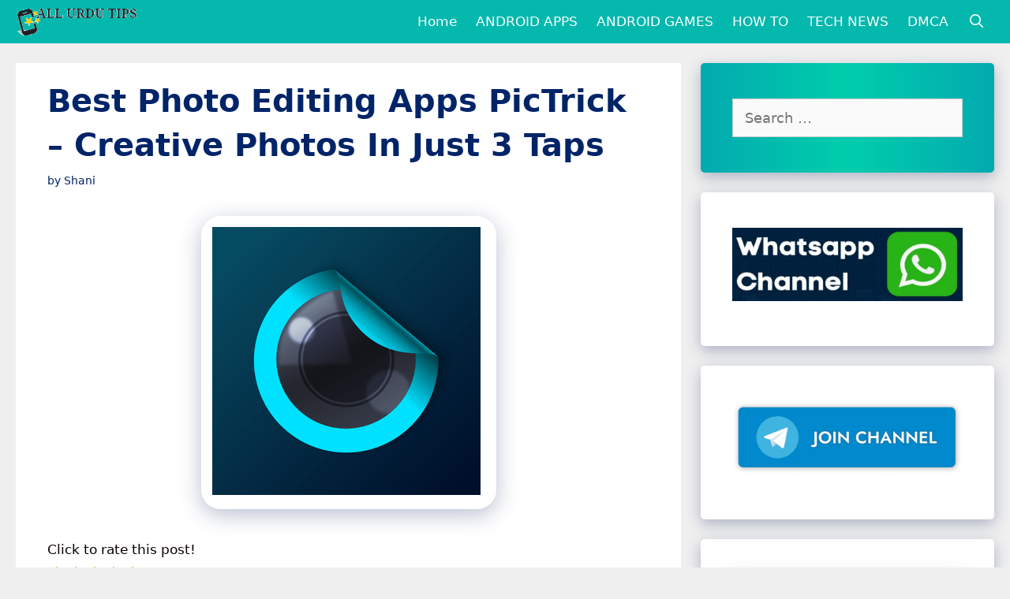

--- FILE ---
content_type: text/html; charset=UTF-8
request_url: https://www.allurdutips.com/pictrick-creative-photos/
body_size: 24514
content:
<!DOCTYPE html>
<html lang="en-US">
<head>
	<script async src="https://pagead2.googlesyndication.com/pagead/js/adsbygoogle.js?client=ca-pub-6868559232551149"
     crossorigin="anonymous"></script>
	<meta charset="UTF-8">
	
<!-- Recent Posts Widget With Thumbnails: inline CSS -->
<style type='text/css'>
.rpwwt-widget ul { list-style: outside none none; margin-left: 0; margin-right: 0; padding-left: 0; padding-right: 0; }
.rpwwt-widget ul li { overflow: hidden; margin: 0 0 1.5em; }
.rpwwt-widget ul li:last-child { margin: 0; }
.rpwwt-widget .screen-reader-text {border: 0; clip: rect(1px, 1px, 1px, 1px); -webkit-clip-path: inset(50%); clip-path: inset(50%); height: 1px; margin: -1px; overflow: hidden; padding: 0; position: absolute !important; width: 1px; word-wrap: normal !important; word-break: normal; }
.rpwwt-widget .screen-reader-text:focus {background-color: #f1f1f1; border-radius: 3px; box-shadow: 0 0 2px 2px rgba(0, 0, 0, 0.6); clip: auto !important; -webkit-clip-path: none; clip-path: none; color: #21759b; display: block; font-size: 0.875rem; font-weight: 700; height: auto; right: 5px; line-height: normal; padding: 15px 23px 14px; text-decoration: none; top: 5px; width: auto; z-index: 100000; }
.rpwwt-widget ul li img { display: inline; float: left; margin: .3em .75em .75em 0; }
#rpwwt-recent-posts-widget-with-thumbnails-2 img { width: 70px; height: 70px; }
</style>
<meta name='robots' content='index, follow, max-image-preview:large, max-snippet:-1, max-video-preview:-1' />
<meta name="viewport" content="width=device-width, initial-scale=1">
	<!-- This site is optimized with the Yoast SEO plugin v26.7 - https://yoast.com/wordpress/plugins/seo/ -->
	<title>Best Photo Editing Apps PicTrick – Creative Photos in Just 3 Taps &#187; All Urdu Tips</title><link rel="stylesheet" href="https://www.allurdutips.com/wp-content/cache/min/1/153fba7710baf377b5331b931d72ad81.css" media="all" data-minify="1" />
	<meta name="description" content="PicTrick – Creative photos in just 3 taps . PicTrick is the best picture editor for creative photography lovers. APKs for Android" />
	<link rel="canonical" href="https://www.allurdutips.com/pictrick-creative-photos/" />
	<meta property="og:locale" content="en_US" />
	<meta property="og:type" content="article" />
	<meta property="og:title" content="Best Photo Editing Apps PicTrick – Creative Photos in Just 3 Taps &#187; All Urdu Tips" />
	<meta property="og:description" content="PicTrick – Creative photos in just 3 taps . PicTrick is the best picture editor for creative photography lovers. APKs for Android" />
	<meta property="og:url" content="https://www.allurdutips.com/pictrick-creative-photos/" />
	<meta property="og:site_name" content="All Urdu Tips" />
	<meta property="article:publisher" content="https://www.facebook.com/allurdutips010/" />
	<meta property="article:author" content="https://www.facebook.com/allurdutips010/" />
	<meta property="article:published_time" content="2021-04-27T23:30:46+00:00" />
	<meta property="article:modified_time" content="2025-04-05T01:17:00+00:00" />
	<meta property="og:image" content="https://www.allurdutips.com/wp-content/uploads/2021/04/Webp.net-resizeimage.png" />
	<meta property="og:image:width" content="374" />
	<meta property="og:image:height" content="372" />
	<meta property="og:image:type" content="image/png" />
	<meta name="author" content="Shani" />
	<meta name="twitter:card" content="summary_large_image" />
	<meta name="twitter:creator" content="@https://twitter.com/shani010shani" />
	<meta name="twitter:site" content="@shani010shani" />
	<meta name="twitter:label1" content="Written by" />
	<meta name="twitter:data1" content="Shani" />
	<meta name="twitter:label2" content="Est. reading time" />
	<meta name="twitter:data2" content="6 minutes" />
	<script type="application/ld+json" class="yoast-schema-graph">{"@context":"https://schema.org","@graph":[{"@type":"Article","@id":"https://www.allurdutips.com/pictrick-creative-photos/#article","isPartOf":{"@id":"https://www.allurdutips.com/pictrick-creative-photos/"},"author":{"name":"Shani","@id":"https://www.allurdutips.com/#/schema/person/161632ccdbb35722b99ff173f55e91c2"},"headline":"Best Photo Editing Apps PicTrick – Creative Photos in Just 3 Taps","datePublished":"2021-04-27T23:30:46+00:00","dateModified":"2025-04-05T01:17:00+00:00","mainEntityOfPage":{"@id":"https://www.allurdutips.com/pictrick-creative-photos/"},"wordCount":1064,"commentCount":0,"publisher":{"@id":"https://www.allurdutips.com/#organization"},"image":{"@id":"https://www.allurdutips.com/pictrick-creative-photos/#primaryimage"},"thumbnailUrl":"https://www.allurdutips.com/wp-content/uploads/2021/04/Webp.net-resizeimage.png","keywords":["Best Photo Editing Apps","PicTrick","PicTrick – Creative photos in just 3 taps","PicTrick android apk","PicTrick android download","PicTrick apk","PicTrick download","PicTrick for android"],"articleSection":["ANDROID APPS","HOW TO"],"inLanguage":"en-US","potentialAction":[{"@type":"CommentAction","name":"Comment","target":["https://www.allurdutips.com/pictrick-creative-photos/#respond"]}]},{"@type":"WebPage","@id":"https://www.allurdutips.com/pictrick-creative-photos/","url":"https://www.allurdutips.com/pictrick-creative-photos/","name":"Best Photo Editing Apps PicTrick – Creative Photos in Just 3 Taps &#187; All Urdu Tips","isPartOf":{"@id":"https://www.allurdutips.com/#website"},"primaryImageOfPage":{"@id":"https://www.allurdutips.com/pictrick-creative-photos/#primaryimage"},"image":{"@id":"https://www.allurdutips.com/pictrick-creative-photos/#primaryimage"},"thumbnailUrl":"https://www.allurdutips.com/wp-content/uploads/2021/04/Webp.net-resizeimage.png","datePublished":"2021-04-27T23:30:46+00:00","dateModified":"2025-04-05T01:17:00+00:00","description":"PicTrick – Creative photos in just 3 taps . PicTrick is the best picture editor for creative photography lovers. APKs for Android","breadcrumb":{"@id":"https://www.allurdutips.com/pictrick-creative-photos/#breadcrumb"},"inLanguage":"en-US","potentialAction":[{"@type":"ReadAction","target":["https://www.allurdutips.com/pictrick-creative-photos/"]}]},{"@type":"ImageObject","inLanguage":"en-US","@id":"https://www.allurdutips.com/pictrick-creative-photos/#primaryimage","url":"https://www.allurdutips.com/wp-content/uploads/2021/04/Webp.net-resizeimage.png","contentUrl":"https://www.allurdutips.com/wp-content/uploads/2021/04/Webp.net-resizeimage.png","width":374,"height":372,"caption":"PicTrick – Creative photos in just 3 taps"},{"@type":"BreadcrumbList","@id":"https://www.allurdutips.com/pictrick-creative-photos/#breadcrumb","itemListElement":[{"@type":"ListItem","position":1,"name":"Home","item":"https://www.allurdutips.com/"},{"@type":"ListItem","position":2,"name":"Best Photo Editing Apps PicTrick – Creative Photos in Just 3 Taps"}]},{"@type":"WebSite","@id":"https://www.allurdutips.com/#website","url":"https://www.allurdutips.com/","name":"All Urdu Tips","description":"Android Apps And Games For Free","publisher":{"@id":"https://www.allurdutips.com/#organization"},"potentialAction":[{"@type":"SearchAction","target":{"@type":"EntryPoint","urlTemplate":"https://www.allurdutips.com/?s={search_term_string}"},"query-input":{"@type":"PropertyValueSpecification","valueRequired":true,"valueName":"search_term_string"}}],"inLanguage":"en-US"},{"@type":"Organization","@id":"https://www.allurdutips.com/#organization","name":"AllUrduTips","url":"https://www.allurdutips.com/","logo":{"@type":"ImageObject","inLanguage":"en-US","@id":"https://www.allurdutips.com/#/schema/logo/image/","url":"https://www.allurdutips.com/wp-content/uploads/2023/02/20230208_020530.png","contentUrl":"https://www.allurdutips.com/wp-content/uploads/2023/02/20230208_020530.png","width":3264,"height":3264,"caption":"AllUrduTips"},"image":{"@id":"https://www.allurdutips.com/#/schema/logo/image/"},"sameAs":["https://www.facebook.com/allurdutips010/","https://x.com/shani010shani","https://www.instagram.com/allurdutips/","https://www.linkedin.com/in/zeeshan-muqeem-0651a5182/","https://www.pinterest.co.kr/allurdutips/","https://www.youtube.com/@AllUrduTips"]},{"@type":"Person","@id":"https://www.allurdutips.com/#/schema/person/161632ccdbb35722b99ff173f55e91c2","name":"Shani","image":{"@type":"ImageObject","inLanguage":"en-US","@id":"https://www.allurdutips.com/#/schema/person/image/","url":"https://secure.gravatar.com/avatar/25c2da043c84408721ff621950556bbc20fb3f3c5fea8a5c559b56ef74e0bc4a?s=96&d=mm&r=g","contentUrl":"https://secure.gravatar.com/avatar/25c2da043c84408721ff621950556bbc20fb3f3c5fea8a5c559b56ef74e0bc4a?s=96&d=mm&r=g","caption":"Shani"},"description":"All Urdu Tips Hi Dear Friends, I’m the Best Web Developer, Blogger, and Youtuber My Name is Shani This is a Wonderful Amazing Website Especially For Mobile And iPhone Users. You got Wonderful and Amazing Apps, Android Apps, I phone Apps Reviews on This Site and Much more Wonderful Tricks and Tips.","sameAs":["http://www.AllUrduTips.com","https://www.facebook.com/allurdutips010/","https://x.com/https://twitter.com/shani010shani","https://www.youtube.com/user/zeeshanmuqeem0077"]},false]}</script>
	<!-- / Yoast SEO plugin. -->


<link rel='dns-prefetch' href='//www.googletagmanager.com' />
<link rel='dns-prefetch' href='//fonts.googleapis.com' />

<link rel="alternate" type="application/rss+xml" title="All Urdu Tips &raquo; Feed" href="https://www.allurdutips.com/feed/" />
<link rel="alternate" type="application/rss+xml" title="All Urdu Tips &raquo; Comments Feed" href="https://www.allurdutips.com/comments/feed/" />
<link rel="alternate" type="application/rss+xml" title="All Urdu Tips &raquo; Best Photo Editing Apps PicTrick – Creative Photos in Just 3 Taps Comments Feed" href="https://www.allurdutips.com/pictrick-creative-photos/feed/" />
<link rel="alternate" title="oEmbed (JSON)" type="application/json+oembed" href="https://www.allurdutips.com/wp-json/oembed/1.0/embed?url=https%3A%2F%2Fwww.allurdutips.com%2Fpictrick-creative-photos%2F" />
<link rel="alternate" title="oEmbed (XML)" type="text/xml+oembed" href="https://www.allurdutips.com/wp-json/oembed/1.0/embed?url=https%3A%2F%2Fwww.allurdutips.com%2Fpictrick-creative-photos%2F&#038;format=xml" />
<style id='wp-img-auto-sizes-contain-inline-css'>
img:is([sizes=auto i],[sizes^="auto," i]){contain-intrinsic-size:3000px 1500px}
/*# sourceURL=wp-img-auto-sizes-contain-inline-css */
</style>
<style id='wp-emoji-styles-inline-css'>

	img.wp-smiley, img.emoji {
		display: inline !important;
		border: none !important;
		box-shadow: none !important;
		height: 1em !important;
		width: 1em !important;
		margin: 0 0.07em !important;
		vertical-align: -0.1em !important;
		background: none !important;
		padding: 0 !important;
	}
/*# sourceURL=wp-emoji-styles-inline-css */
</style>
<style id='wp-block-library-inline-css'>
:root{--wp-block-synced-color:#7a00df;--wp-block-synced-color--rgb:122,0,223;--wp-bound-block-color:var(--wp-block-synced-color);--wp-editor-canvas-background:#ddd;--wp-admin-theme-color:#007cba;--wp-admin-theme-color--rgb:0,124,186;--wp-admin-theme-color-darker-10:#006ba1;--wp-admin-theme-color-darker-10--rgb:0,107,160.5;--wp-admin-theme-color-darker-20:#005a87;--wp-admin-theme-color-darker-20--rgb:0,90,135;--wp-admin-border-width-focus:2px}@media (min-resolution:192dpi){:root{--wp-admin-border-width-focus:1.5px}}.wp-element-button{cursor:pointer}:root .has-very-light-gray-background-color{background-color:#eee}:root .has-very-dark-gray-background-color{background-color:#313131}:root .has-very-light-gray-color{color:#eee}:root .has-very-dark-gray-color{color:#313131}:root .has-vivid-green-cyan-to-vivid-cyan-blue-gradient-background{background:linear-gradient(135deg,#00d084,#0693e3)}:root .has-purple-crush-gradient-background{background:linear-gradient(135deg,#34e2e4,#4721fb 50%,#ab1dfe)}:root .has-hazy-dawn-gradient-background{background:linear-gradient(135deg,#faaca8,#dad0ec)}:root .has-subdued-olive-gradient-background{background:linear-gradient(135deg,#fafae1,#67a671)}:root .has-atomic-cream-gradient-background{background:linear-gradient(135deg,#fdd79a,#004a59)}:root .has-nightshade-gradient-background{background:linear-gradient(135deg,#330968,#31cdcf)}:root .has-midnight-gradient-background{background:linear-gradient(135deg,#020381,#2874fc)}:root{--wp--preset--font-size--normal:16px;--wp--preset--font-size--huge:42px}.has-regular-font-size{font-size:1em}.has-larger-font-size{font-size:2.625em}.has-normal-font-size{font-size:var(--wp--preset--font-size--normal)}.has-huge-font-size{font-size:var(--wp--preset--font-size--huge)}.has-text-align-center{text-align:center}.has-text-align-left{text-align:left}.has-text-align-right{text-align:right}.has-fit-text{white-space:nowrap!important}#end-resizable-editor-section{display:none}.aligncenter{clear:both}.items-justified-left{justify-content:flex-start}.items-justified-center{justify-content:center}.items-justified-right{justify-content:flex-end}.items-justified-space-between{justify-content:space-between}.screen-reader-text{border:0;clip-path:inset(50%);height:1px;margin:-1px;overflow:hidden;padding:0;position:absolute;width:1px;word-wrap:normal!important}.screen-reader-text:focus{background-color:#ddd;clip-path:none;color:#444;display:block;font-size:1em;height:auto;left:5px;line-height:normal;padding:15px 23px 14px;text-decoration:none;top:5px;width:auto;z-index:100000}html :where(.has-border-color){border-style:solid}html :where([style*=border-top-color]){border-top-style:solid}html :where([style*=border-right-color]){border-right-style:solid}html :where([style*=border-bottom-color]){border-bottom-style:solid}html :where([style*=border-left-color]){border-left-style:solid}html :where([style*=border-width]){border-style:solid}html :where([style*=border-top-width]){border-top-style:solid}html :where([style*=border-right-width]){border-right-style:solid}html :where([style*=border-bottom-width]){border-bottom-style:solid}html :where([style*=border-left-width]){border-left-style:solid}html :where(img[class*=wp-image-]){height:auto;max-width:100%}:where(figure){margin:0 0 1em}html :where(.is-position-sticky){--wp-admin--admin-bar--position-offset:var(--wp-admin--admin-bar--height,0px)}@media screen and (max-width:600px){html :where(.is-position-sticky){--wp-admin--admin-bar--position-offset:0px}}

/*# sourceURL=wp-block-library-inline-css */
</style><style id='global-styles-inline-css'>
:root{--wp--preset--aspect-ratio--square: 1;--wp--preset--aspect-ratio--4-3: 4/3;--wp--preset--aspect-ratio--3-4: 3/4;--wp--preset--aspect-ratio--3-2: 3/2;--wp--preset--aspect-ratio--2-3: 2/3;--wp--preset--aspect-ratio--16-9: 16/9;--wp--preset--aspect-ratio--9-16: 9/16;--wp--preset--color--black: #000000;--wp--preset--color--cyan-bluish-gray: #abb8c3;--wp--preset--color--white: #ffffff;--wp--preset--color--pale-pink: #f78da7;--wp--preset--color--vivid-red: #cf2e2e;--wp--preset--color--luminous-vivid-orange: #ff6900;--wp--preset--color--luminous-vivid-amber: #fcb900;--wp--preset--color--light-green-cyan: #7bdcb5;--wp--preset--color--vivid-green-cyan: #00d084;--wp--preset--color--pale-cyan-blue: #8ed1fc;--wp--preset--color--vivid-cyan-blue: #0693e3;--wp--preset--color--vivid-purple: #9b51e0;--wp--preset--color--contrast: var(--contrast);--wp--preset--color--contrast-2: var(--contrast-2);--wp--preset--color--contrast-3: var(--contrast-3);--wp--preset--color--base: var(--base);--wp--preset--color--base-2: var(--base-2);--wp--preset--color--base-3: var(--base-3);--wp--preset--color--accent: var(--accent);--wp--preset--gradient--vivid-cyan-blue-to-vivid-purple: linear-gradient(135deg,rgb(6,147,227) 0%,rgb(155,81,224) 100%);--wp--preset--gradient--light-green-cyan-to-vivid-green-cyan: linear-gradient(135deg,rgb(122,220,180) 0%,rgb(0,208,130) 100%);--wp--preset--gradient--luminous-vivid-amber-to-luminous-vivid-orange: linear-gradient(135deg,rgb(252,185,0) 0%,rgb(255,105,0) 100%);--wp--preset--gradient--luminous-vivid-orange-to-vivid-red: linear-gradient(135deg,rgb(255,105,0) 0%,rgb(207,46,46) 100%);--wp--preset--gradient--very-light-gray-to-cyan-bluish-gray: linear-gradient(135deg,rgb(238,238,238) 0%,rgb(169,184,195) 100%);--wp--preset--gradient--cool-to-warm-spectrum: linear-gradient(135deg,rgb(74,234,220) 0%,rgb(151,120,209) 20%,rgb(207,42,186) 40%,rgb(238,44,130) 60%,rgb(251,105,98) 80%,rgb(254,248,76) 100%);--wp--preset--gradient--blush-light-purple: linear-gradient(135deg,rgb(255,206,236) 0%,rgb(152,150,240) 100%);--wp--preset--gradient--blush-bordeaux: linear-gradient(135deg,rgb(254,205,165) 0%,rgb(254,45,45) 50%,rgb(107,0,62) 100%);--wp--preset--gradient--luminous-dusk: linear-gradient(135deg,rgb(255,203,112) 0%,rgb(199,81,192) 50%,rgb(65,88,208) 100%);--wp--preset--gradient--pale-ocean: linear-gradient(135deg,rgb(255,245,203) 0%,rgb(182,227,212) 50%,rgb(51,167,181) 100%);--wp--preset--gradient--electric-grass: linear-gradient(135deg,rgb(202,248,128) 0%,rgb(113,206,126) 100%);--wp--preset--gradient--midnight: linear-gradient(135deg,rgb(2,3,129) 0%,rgb(40,116,252) 100%);--wp--preset--font-size--small: 13px;--wp--preset--font-size--medium: 20px;--wp--preset--font-size--large: 36px;--wp--preset--font-size--x-large: 42px;--wp--preset--spacing--20: 0.44rem;--wp--preset--spacing--30: 0.67rem;--wp--preset--spacing--40: 1rem;--wp--preset--spacing--50: 1.5rem;--wp--preset--spacing--60: 2.25rem;--wp--preset--spacing--70: 3.38rem;--wp--preset--spacing--80: 5.06rem;--wp--preset--shadow--natural: 6px 6px 9px rgba(0, 0, 0, 0.2);--wp--preset--shadow--deep: 12px 12px 50px rgba(0, 0, 0, 0.4);--wp--preset--shadow--sharp: 6px 6px 0px rgba(0, 0, 0, 0.2);--wp--preset--shadow--outlined: 6px 6px 0px -3px rgb(255, 255, 255), 6px 6px rgb(0, 0, 0);--wp--preset--shadow--crisp: 6px 6px 0px rgb(0, 0, 0);}:where(.is-layout-flex){gap: 0.5em;}:where(.is-layout-grid){gap: 0.5em;}body .is-layout-flex{display: flex;}.is-layout-flex{flex-wrap: wrap;align-items: center;}.is-layout-flex > :is(*, div){margin: 0;}body .is-layout-grid{display: grid;}.is-layout-grid > :is(*, div){margin: 0;}:where(.wp-block-columns.is-layout-flex){gap: 2em;}:where(.wp-block-columns.is-layout-grid){gap: 2em;}:where(.wp-block-post-template.is-layout-flex){gap: 1.25em;}:where(.wp-block-post-template.is-layout-grid){gap: 1.25em;}.has-black-color{color: var(--wp--preset--color--black) !important;}.has-cyan-bluish-gray-color{color: var(--wp--preset--color--cyan-bluish-gray) !important;}.has-white-color{color: var(--wp--preset--color--white) !important;}.has-pale-pink-color{color: var(--wp--preset--color--pale-pink) !important;}.has-vivid-red-color{color: var(--wp--preset--color--vivid-red) !important;}.has-luminous-vivid-orange-color{color: var(--wp--preset--color--luminous-vivid-orange) !important;}.has-luminous-vivid-amber-color{color: var(--wp--preset--color--luminous-vivid-amber) !important;}.has-light-green-cyan-color{color: var(--wp--preset--color--light-green-cyan) !important;}.has-vivid-green-cyan-color{color: var(--wp--preset--color--vivid-green-cyan) !important;}.has-pale-cyan-blue-color{color: var(--wp--preset--color--pale-cyan-blue) !important;}.has-vivid-cyan-blue-color{color: var(--wp--preset--color--vivid-cyan-blue) !important;}.has-vivid-purple-color{color: var(--wp--preset--color--vivid-purple) !important;}.has-black-background-color{background-color: var(--wp--preset--color--black) !important;}.has-cyan-bluish-gray-background-color{background-color: var(--wp--preset--color--cyan-bluish-gray) !important;}.has-white-background-color{background-color: var(--wp--preset--color--white) !important;}.has-pale-pink-background-color{background-color: var(--wp--preset--color--pale-pink) !important;}.has-vivid-red-background-color{background-color: var(--wp--preset--color--vivid-red) !important;}.has-luminous-vivid-orange-background-color{background-color: var(--wp--preset--color--luminous-vivid-orange) !important;}.has-luminous-vivid-amber-background-color{background-color: var(--wp--preset--color--luminous-vivid-amber) !important;}.has-light-green-cyan-background-color{background-color: var(--wp--preset--color--light-green-cyan) !important;}.has-vivid-green-cyan-background-color{background-color: var(--wp--preset--color--vivid-green-cyan) !important;}.has-pale-cyan-blue-background-color{background-color: var(--wp--preset--color--pale-cyan-blue) !important;}.has-vivid-cyan-blue-background-color{background-color: var(--wp--preset--color--vivid-cyan-blue) !important;}.has-vivid-purple-background-color{background-color: var(--wp--preset--color--vivid-purple) !important;}.has-black-border-color{border-color: var(--wp--preset--color--black) !important;}.has-cyan-bluish-gray-border-color{border-color: var(--wp--preset--color--cyan-bluish-gray) !important;}.has-white-border-color{border-color: var(--wp--preset--color--white) !important;}.has-pale-pink-border-color{border-color: var(--wp--preset--color--pale-pink) !important;}.has-vivid-red-border-color{border-color: var(--wp--preset--color--vivid-red) !important;}.has-luminous-vivid-orange-border-color{border-color: var(--wp--preset--color--luminous-vivid-orange) !important;}.has-luminous-vivid-amber-border-color{border-color: var(--wp--preset--color--luminous-vivid-amber) !important;}.has-light-green-cyan-border-color{border-color: var(--wp--preset--color--light-green-cyan) !important;}.has-vivid-green-cyan-border-color{border-color: var(--wp--preset--color--vivid-green-cyan) !important;}.has-pale-cyan-blue-border-color{border-color: var(--wp--preset--color--pale-cyan-blue) !important;}.has-vivid-cyan-blue-border-color{border-color: var(--wp--preset--color--vivid-cyan-blue) !important;}.has-vivid-purple-border-color{border-color: var(--wp--preset--color--vivid-purple) !important;}.has-vivid-cyan-blue-to-vivid-purple-gradient-background{background: var(--wp--preset--gradient--vivid-cyan-blue-to-vivid-purple) !important;}.has-light-green-cyan-to-vivid-green-cyan-gradient-background{background: var(--wp--preset--gradient--light-green-cyan-to-vivid-green-cyan) !important;}.has-luminous-vivid-amber-to-luminous-vivid-orange-gradient-background{background: var(--wp--preset--gradient--luminous-vivid-amber-to-luminous-vivid-orange) !important;}.has-luminous-vivid-orange-to-vivid-red-gradient-background{background: var(--wp--preset--gradient--luminous-vivid-orange-to-vivid-red) !important;}.has-very-light-gray-to-cyan-bluish-gray-gradient-background{background: var(--wp--preset--gradient--very-light-gray-to-cyan-bluish-gray) !important;}.has-cool-to-warm-spectrum-gradient-background{background: var(--wp--preset--gradient--cool-to-warm-spectrum) !important;}.has-blush-light-purple-gradient-background{background: var(--wp--preset--gradient--blush-light-purple) !important;}.has-blush-bordeaux-gradient-background{background: var(--wp--preset--gradient--blush-bordeaux) !important;}.has-luminous-dusk-gradient-background{background: var(--wp--preset--gradient--luminous-dusk) !important;}.has-pale-ocean-gradient-background{background: var(--wp--preset--gradient--pale-ocean) !important;}.has-electric-grass-gradient-background{background: var(--wp--preset--gradient--electric-grass) !important;}.has-midnight-gradient-background{background: var(--wp--preset--gradient--midnight) !important;}.has-small-font-size{font-size: var(--wp--preset--font-size--small) !important;}.has-medium-font-size{font-size: var(--wp--preset--font-size--medium) !important;}.has-large-font-size{font-size: var(--wp--preset--font-size--large) !important;}.has-x-large-font-size{font-size: var(--wp--preset--font-size--x-large) !important;}
/*# sourceURL=global-styles-inline-css */
</style>

<style id='classic-theme-styles-inline-css'>
/*! This file is auto-generated */
.wp-block-button__link{color:#fff;background-color:#32373c;border-radius:9999px;box-shadow:none;text-decoration:none;padding:calc(.667em + 2px) calc(1.333em + 2px);font-size:1.125em}.wp-block-file__button{background:#32373c;color:#fff;text-decoration:none}
/*# sourceURL=/wp-includes/css/classic-themes.min.css */
</style>


<style id='generate-style-inline-css'>
body{background-color:#efefef;color:#3a3a3a;}a{color:#1e73be;}a:hover, a:focus, a:active{color:#000000;}body .grid-container{max-width:1240px;}.wp-block-group__inner-container{max-width:1240px;margin-left:auto;margin-right:auto;}.site-header .header-image{width:30px;}.generate-back-to-top{font-size:20px;border-radius:3px;position:fixed;bottom:30px;right:30px;line-height:40px;width:40px;text-align:center;z-index:10;transition:opacity 300ms ease-in-out;opacity:0.1;transform:translateY(1000px);}.generate-back-to-top__show{opacity:1;transform:translateY(0);}.navigation-search{position:absolute;left:-99999px;pointer-events:none;visibility:hidden;z-index:20;width:100%;top:0;transition:opacity 100ms ease-in-out;opacity:0;}.navigation-search.nav-search-active{left:0;right:0;pointer-events:auto;visibility:visible;opacity:1;}.navigation-search input[type="search"]{outline:0;border:0;vertical-align:bottom;line-height:1;opacity:0.9;width:100%;z-index:20;border-radius:0;-webkit-appearance:none;height:60px;}.navigation-search input::-ms-clear{display:none;width:0;height:0;}.navigation-search input::-ms-reveal{display:none;width:0;height:0;}.navigation-search input::-webkit-search-decoration, .navigation-search input::-webkit-search-cancel-button, .navigation-search input::-webkit-search-results-button, .navigation-search input::-webkit-search-results-decoration{display:none;}.main-navigation li.search-item{z-index:21;}li.search-item.active{transition:opacity 100ms ease-in-out;}.nav-left-sidebar .main-navigation li.search-item.active,.nav-right-sidebar .main-navigation li.search-item.active{width:auto;display:inline-block;float:right;}.gen-sidebar-nav .navigation-search{top:auto;bottom:0;}:root{--contrast:#222222;--contrast-2:#575760;--contrast-3:#b2b2be;--base:#f0f0f0;--base-2:#f7f8f9;--base-3:#ffffff;--accent:#1e73be;}.has-contrast-color{color:var(--contrast);}.has-contrast-background-color{background-color:var(--contrast);}.has-contrast-2-color{color:var(--contrast-2);}.has-contrast-2-background-color{background-color:var(--contrast-2);}.has-contrast-3-color{color:var(--contrast-3);}.has-contrast-3-background-color{background-color:var(--contrast-3);}.has-base-color{color:var(--base);}.has-base-background-color{background-color:var(--base);}.has-base-2-color{color:var(--base-2);}.has-base-2-background-color{background-color:var(--base-2);}.has-base-3-color{color:var(--base-3);}.has-base-3-background-color{background-color:var(--base-3);}.has-accent-color{color:var(--accent);}.has-accent-background-color{background-color:var(--accent);}body, button, input, select, textarea{font-family:-apple-system, system-ui, BlinkMacSystemFont, "Segoe UI", Helvetica, Arial, sans-serif, "Apple Color Emoji", "Segoe UI Emoji", "Segoe UI Symbol";}body{line-height:2.1;}p{margin-bottom:0.7em;}.entry-content > [class*="wp-block-"]:not(:last-child){margin-bottom:0.7em;}.main-title{text-transform:capitalize;}.main-navigation a, .menu-toggle{text-transform:capitalize;font-size:17px;}.main-navigation .main-nav ul ul li a{font-size:14px;}.widget-title{font-family:Arial, Helvetica, sans-serif;font-weight:bold;text-transform:capitalize;font-size:23px;}.sidebar .widget, .footer-widgets .widget{font-size:18px;}h1{text-transform:capitalize;font-size:40px;line-height:1.4em;margin-bottom:25px;}h2{font-family:Arial, Helvetica, sans-serif;font-weight:300;font-size:30px;}h3{font-size:20px;}h4{font-size:inherit;}h5{font-size:inherit;}.site-info{font-size:17px;}@media (max-width:768px){.main-title{font-size:20px;}h1{font-size:30px;}h2{font-size:25px;}}.top-bar{background-color:#636363;color:#ffffff;}.top-bar a{color:#ffffff;}.top-bar a:hover{color:#303030;}.site-header{background-color:#ffffff;color:#3a3a3a;}.site-header a{color:#3a3a3a;}.main-title a,.main-title a:hover{color:#ffffff;}.site-description{color:#757575;}.main-navigation,.main-navigation ul ul{background-color:#05B8AD;}.main-navigation .main-nav ul li a, .main-navigation .menu-toggle, .main-navigation .menu-bar-items{color:#ffffff;}.main-navigation .main-nav ul li:not([class*="current-menu-"]):hover > a, .main-navigation .main-nav ul li:not([class*="current-menu-"]):focus > a, .main-navigation .main-nav ul li.sfHover:not([class*="current-menu-"]) > a, .main-navigation .menu-bar-item:hover > a, .main-navigation .menu-bar-item.sfHover > a{color:#002468;background-color:#ffffff;}button.menu-toggle:hover,button.menu-toggle:focus,.main-navigation .mobile-bar-items a,.main-navigation .mobile-bar-items a:hover,.main-navigation .mobile-bar-items a:focus{color:#ffffff;}.main-navigation .main-nav ul li[class*="current-menu-"] > a{background-color:#05B8AD;}.navigation-search input[type="search"],.navigation-search input[type="search"]:active, .navigation-search input[type="search"]:focus, .main-navigation .main-nav ul li.search-item.active > a, .main-navigation .menu-bar-items .search-item.active > a{color:#002468;background-color:#ffffff;}.main-navigation ul ul{background-color:#05B8AD;}.main-navigation .main-nav ul ul li a{color:#ffffff;}.main-navigation .main-nav ul ul li:not([class*="current-menu-"]):hover > a,.main-navigation .main-nav ul ul li:not([class*="current-menu-"]):focus > a, .main-navigation .main-nav ul ul li.sfHover:not([class*="current-menu-"]) > a{color:#002468;background-color:#ffffff;}.main-navigation .main-nav ul ul li[class*="current-menu-"] > a{color:#ffffff;background-color:#05B8AD;}.separate-containers .inside-article, .separate-containers .comments-area, .separate-containers .page-header, .one-container .container, .separate-containers .paging-navigation, .inside-page-header{color:#0a0000;background-color:#ffffff;}.entry-header h1,.page-header h1{color:#002468;}.entry-title a{color:#002468;}.entry-title a:hover{color:#0a0000;}.entry-meta{color:#002468;}.entry-meta a{color:#002468;}.entry-meta a:hover{color:#222222;}h1{color:#002468;}.sidebar .widget{color:#002468;background-color:#ffffff;}.sidebar .widget a{color:#002468;}.sidebar .widget a:hover{color:#222222;}.sidebar .widget .widget-title{color:#002468;}.footer-widgets{background-color:#ffffff;}.footer-widgets .widget-title{color:#000000;}.site-info{color:#ffffff;background-color:#05B8AD;}.site-info a{color:#ffffff;}.site-info a:hover{color:#606060;}.footer-bar .widget_nav_menu .current-menu-item a{color:#606060;}input[type="text"],input[type="email"],input[type="url"],input[type="password"],input[type="search"],input[type="tel"],input[type="number"],textarea,select{color:#666666;background-color:#fafafa;border-color:#cccccc;}input[type="text"]:focus,input[type="email"]:focus,input[type="url"]:focus,input[type="password"]:focus,input[type="search"]:focus,input[type="tel"]:focus,input[type="number"]:focus,textarea:focus,select:focus{color:#666666;background-color:#ffffff;border-color:#bfbfbf;}button,html input[type="button"],input[type="reset"],input[type="submit"],a.button,a.wp-block-button__link:not(.has-background){color:#ffffff;background-color:#002468;}button:hover,html input[type="button"]:hover,input[type="reset"]:hover,input[type="submit"]:hover,a.button:hover,button:focus,html input[type="button"]:focus,input[type="reset"]:focus,input[type="submit"]:focus,a.button:focus,a.wp-block-button__link:not(.has-background):active,a.wp-block-button__link:not(.has-background):focus,a.wp-block-button__link:not(.has-background):hover{color:#ffffff;background-color:#0a0a0a;}a.generate-back-to-top{background-color:rgba( 0,0,0,0.4 );color:#ffffff;}a.generate-back-to-top:hover,a.generate-back-to-top:focus{background-color:rgba( 0,0,0,0.6 );color:#ffffff;}@media (max-width: 550px){.main-navigation .menu-bar-item:hover > a, .main-navigation .menu-bar-item.sfHover > a{background:none;color:#ffffff;}}.inside-top-bar{padding:10px;}.inside-header{padding:20px 40px 40px 40px;}.separate-containers .inside-article, .separate-containers .comments-area, .separate-containers .page-header, .separate-containers .paging-navigation, .one-container .site-content, .inside-page-header{padding:20px 40px 40px 40px;}.site-main .wp-block-group__inner-container{padding:20px 40px 40px 40px;}.entry-content .alignwide, body:not(.no-sidebar) .entry-content .alignfull{margin-left:-40px;width:calc(100% + 80px);max-width:calc(100% + 80px);}.separate-containers .widget, .separate-containers .site-main > *, .separate-containers .page-header, .widget-area .main-navigation{margin-bottom:25px;}.separate-containers .site-main{margin:25px;}.both-right.separate-containers .inside-left-sidebar{margin-right:12px;}.both-right.separate-containers .inside-right-sidebar{margin-left:12px;}.both-left.separate-containers .inside-left-sidebar{margin-right:12px;}.both-left.separate-containers .inside-right-sidebar{margin-left:12px;}.separate-containers .page-header-image, .separate-containers .page-header-contained, .separate-containers .page-header-image-single, .separate-containers .page-header-content-single{margin-top:25px;}.separate-containers .inside-right-sidebar, .separate-containers .inside-left-sidebar{margin-top:25px;margin-bottom:25px;}.main-navigation .main-nav ul li a,.menu-toggle,.main-navigation .mobile-bar-items a{padding-left:12px;padding-right:12px;line-height:55px;}.main-navigation .main-nav ul ul li a{padding:11px 12px 11px 12px;}.navigation-search input[type="search"]{height:55px;}.rtl .menu-item-has-children .dropdown-menu-toggle{padding-left:12px;}.menu-item-has-children .dropdown-menu-toggle{padding-right:12px;}.menu-item-has-children ul .dropdown-menu-toggle{padding-top:11px;padding-bottom:11px;margin-top:-11px;}.rtl .main-navigation .main-nav ul li.menu-item-has-children > a{padding-right:12px;}.widget-area .widget{padding:45px 40px 45px 40px;}.site-info{padding:13px 20px 13px 20px;}@media (max-width:768px){.separate-containers .inside-article, .separate-containers .comments-area, .separate-containers .page-header, .separate-containers .paging-navigation, .one-container .site-content, .inside-page-header{padding:20px 40px 18px 40px;}.site-main .wp-block-group__inner-container{padding:20px 40px 18px 40px;}.site-info{padding-right:10px;padding-left:10px;}.entry-content .alignwide, body:not(.no-sidebar) .entry-content .alignfull{margin-left:-40px;width:calc(100% + 80px);max-width:calc(100% + 80px);}}/* End cached CSS */@media (max-width: 550px){.main-navigation .menu-toggle,.main-navigation .mobile-bar-items,.sidebar-nav-mobile:not(#sticky-placeholder){display:block;}.main-navigation ul,.gen-sidebar-nav{display:none;}[class*="nav-float-"] .site-header .inside-header > *{float:none;clear:both;}}
h1.entry-title{font-weight:bold;text-transform:capitalize;}.navigation-branding .main-title{font-weight:bold;text-transform:capitalize;font-size:25px;}@media (max-width: 550px){.main-navigation:not(.slideout-navigation) a, .main-navigation .menu-toggle, .main-navigation .menu-bar-items{font-size:20px;}.main-navigation:not(.slideout-navigation) .main-nav ul ul li a{font-size:17px;}.navigation-branding .main-title{font-size:20px;}}
.main-navigation .main-nav ul li a,.menu-toggle,.main-navigation .mobile-bar-items a{transition: line-height 300ms ease}.main-navigation.toggled .main-nav > ul{background-color: #05B8AD}
@media (max-width: 550px){.main-navigation .menu-toggle,.main-navigation .mobile-bar-items a,.main-navigation .menu-bar-item > a{padding-left:12px;padding-right:12px;}.main-navigation .main-nav ul li a,.main-navigation .menu-toggle,.main-navigation .mobile-bar-items a,.main-navigation .menu-bar-item > a{line-height:40px;}.main-navigation .site-logo.navigation-logo img, .mobile-header-navigation .site-logo.mobile-header-logo img, .navigation-search input[type="search"]{height:40px;}}.post-image:not(:first-child), .page-content:not(:first-child), .entry-content:not(:first-child), .entry-summary:not(:first-child), footer.entry-meta{margin-top:0.9em;}.post-image-above-header .inside-article div.featured-image, .post-image-above-header .inside-article div.post-image{margin-bottom:0.9em;}
/*# sourceURL=generate-style-inline-css */
</style>




<style id='generate-navigation-branding-inline-css'>
@media (max-width: 550px){.site-header, #site-navigation, #sticky-navigation{display:none !important;opacity:0.0;}#mobile-header{display:block !important;width:100% !important;}#mobile-header .main-nav > ul{display:none;}#mobile-header.toggled .main-nav > ul, #mobile-header .menu-toggle, #mobile-header .mobile-bar-items{display:block;}#mobile-header .main-nav{-ms-flex:0 0 100%;flex:0 0 100%;-webkit-box-ordinal-group:5;-ms-flex-order:4;order:4;}}.navigation-branding img, .site-logo.mobile-header-logo img{height:55px;width:auto;}.navigation-branding .main-title{line-height:55px;}@media (max-width: 1250px){#site-navigation .navigation-branding, #sticky-navigation .navigation-branding{margin-left:10px;}}@media (max-width: 550px){.main-navigation:not(.slideout-navigation) .main-nav{-ms-flex:0 0 100%;flex:0 0 100%;}.main-navigation:not(.slideout-navigation) .inside-navigation{-ms-flex-wrap:wrap;flex-wrap:wrap;display:-webkit-box;display:-ms-flexbox;display:flex;}.nav-aligned-center .navigation-branding, .nav-aligned-left .navigation-branding{margin-right:auto;}.nav-aligned-center  .main-navigation.has-branding:not(.slideout-navigation) .inside-navigation .main-nav,.nav-aligned-center  .main-navigation.has-sticky-branding.navigation-stick .inside-navigation .main-nav,.nav-aligned-left  .main-navigation.has-branding:not(.slideout-navigation) .inside-navigation .main-nav,.nav-aligned-left  .main-navigation.has-sticky-branding.navigation-stick .inside-navigation .main-nav{margin-right:0px;}.navigation-branding img, .site-logo.mobile-header-logo{height:40px;}.navigation-branding .main-title{line-height:40px;}}
/*# sourceURL=generate-navigation-branding-inline-css */
</style>
<style id='rocket-lazyload-inline-css'>
.rll-youtube-player{position:relative;padding-bottom:56.23%;height:0;overflow:hidden;max-width:100%;}.rll-youtube-player:focus-within{outline: 2px solid currentColor;outline-offset: 5px;}.rll-youtube-player iframe{position:absolute;top:0;left:0;width:100%;height:100%;z-index:100;background:0 0}.rll-youtube-player img{bottom:0;display:block;left:0;margin:auto;max-width:100%;width:100%;position:absolute;right:0;top:0;border:none;height:auto;-webkit-transition:.4s all;-moz-transition:.4s all;transition:.4s all}.rll-youtube-player img:hover{-webkit-filter:brightness(75%)}.rll-youtube-player .play{height:100%;width:100%;left:0;top:0;position:absolute;background:url(https://www.allurdutips.com/wp-content/plugins/wp-rocket/assets/img/youtube.png) no-repeat center;background-color: transparent !important;cursor:pointer;border:none;}.wp-embed-responsive .wp-has-aspect-ratio .rll-youtube-player{position:absolute;padding-bottom:0;width:100%;height:100%;top:0;bottom:0;left:0;right:0}
/*# sourceURL=rocket-lazyload-inline-css */
</style>
<script src="https://www.allurdutips.com/wp-includes/js/jquery/jquery.min.js?ver=3.7.1" id="jquery-core-js"></script>
<script src="https://www.allurdutips.com/wp-includes/js/jquery/jquery-migrate.min.js?ver=3.4.1" id="jquery-migrate-js" defer></script>

<!-- Google tag (gtag.js) snippet added by Site Kit -->
<!-- Google Analytics snippet added by Site Kit -->
<script src="https://www.googletagmanager.com/gtag/js?id=GT-NBBT2CZ" id="google_gtagjs-js" async></script>
<script id="google_gtagjs-js-after">
window.dataLayer = window.dataLayer || [];function gtag(){dataLayer.push(arguments);}
gtag("set","linker",{"domains":["www.allurdutips.com"]});
gtag("js", new Date());
gtag("set", "developer_id.dZTNiMT", true);
gtag("config", "GT-NBBT2CZ");
//# sourceURL=google_gtagjs-js-after
</script>
<link rel="https://api.w.org/" href="https://www.allurdutips.com/wp-json/" /><link rel="alternate" title="JSON" type="application/json" href="https://www.allurdutips.com/wp-json/wp/v2/posts/1074" /><link rel="EditURI" type="application/rsd+xml" title="RSD" href="https://www.allurdutips.com/xmlrpc.php?rsd" />
<meta name="generator" content="WordPress 6.9" />
<link rel='shortlink' href='https://www.allurdutips.com/?p=1074' />
<meta name="generator" content="Site Kit by Google 1.170.0" /><html>
	<head>
		<meta name="msvalidate.01" content="E8A29E056FC5C9DA882848788AA2CF3E" />
		<title>Your SEO optimized title</title>
	
<style id='yasrcss-inline-css'>

            .yasr-star-rating {
                background-image: url('https://www.allurdutips.com/wp-content/plugins/yet-another-stars-rating/includes/img/star_oxy_0.svg');
            }
            .yasr-star-rating .yasr-star-value {
                background: url('https://www.allurdutips.com/wp-content/plugins/yet-another-stars-rating/includes/img/star_oxy_1.svg') ;
            }
/*# sourceURL=yasrcss-inline-css */
</style>
</head>
	<body>
		
	</body>
</html>


<!-- Global site tag (gtag.js) - Google Analytics -->
<script async src="https://www.googletagmanager.com/gtag/js?id=UA-141259095-1"></script>
<script>
  window.dataLayer = window.dataLayer || [];
  function gtag(){dataLayer.push(arguments);}
  gtag('js', new Date());

  gtag('config', 'UA-141259095-1');
</script>



<meta name="p:domain_verify" content="0bccd1dcd7fc349965d1f477d89f1c63"/>
<link rel="pingback" href="https://www.allurdutips.com/xmlrpc.php">
      <meta name="onesignal" content="wordpress-plugin"/>
            <script>

      window.OneSignalDeferred = window.OneSignalDeferred || [];

      OneSignalDeferred.push(function(OneSignal) {
        var oneSignal_options = {};
        window._oneSignalInitOptions = oneSignal_options;

        oneSignal_options['serviceWorkerParam'] = { scope: '/' };
oneSignal_options['serviceWorkerPath'] = 'OneSignalSDKWorker.js.php';

        OneSignal.Notifications.setDefaultUrl("https://www.allurdutips.com");

        oneSignal_options['wordpress'] = true;
oneSignal_options['appId'] = '64e6de58-0175-4317-b86c-4cb17aa5f8d1';
oneSignal_options['allowLocalhostAsSecureOrigin'] = true;
oneSignal_options['welcomeNotification'] = { };
oneSignal_options['welcomeNotification']['title'] = "";
oneSignal_options['welcomeNotification']['message'] = "";
oneSignal_options['path'] = "https://www.allurdutips.com/wp-content/plugins/onesignal-free-web-push-notifications/sdk_files/";
oneSignal_options['promptOptions'] = { };
oneSignal_options['promptOptions']['cancelButtonText'] = "NO THANKS";
oneSignal_options['promptOptions']['siteName'] = "https://www.allurdutips.com/";
oneSignal_options['notifyButton'] = { };
oneSignal_options['notifyButton']['enable'] = true;
oneSignal_options['notifyButton']['position'] = 'bottom-right';
oneSignal_options['notifyButton']['theme'] = 'default';
oneSignal_options['notifyButton']['size'] = 'medium';
oneSignal_options['notifyButton']['showCredit'] = true;
oneSignal_options['notifyButton']['text'] = {};
oneSignal_options['notifyButton']['colors'] = {};
oneSignal_options['notifyButton']['offset'] = {};
              OneSignal.init(window._oneSignalInitOptions);
              OneSignal.Slidedown.promptPush()      });

      function documentInitOneSignal() {
        var oneSignal_elements = document.getElementsByClassName("OneSignal-prompt");

        var oneSignalLinkClickHandler = function(event) { OneSignal.Notifications.requestPermission(); event.preventDefault(); };        for(var i = 0; i < oneSignal_elements.length; i++)
          oneSignal_elements[i].addEventListener('click', oneSignalLinkClickHandler, false);
      }

      if (document.readyState === 'complete') {
           documentInitOneSignal();
      }
      else {
           window.addEventListener("load", function(event){
               documentInitOneSignal();
          });
      }
    </script>
<link rel="icon" href="https://www.allurdutips.com/wp-content/uploads/2024/11/cropped-Favicon-Allurdutips-32x32.png" sizes="32x32" />
<link rel="icon" href="https://www.allurdutips.com/wp-content/uploads/2024/11/cropped-Favicon-Allurdutips-192x192.png" sizes="192x192" />
<link rel="apple-touch-icon" href="https://www.allurdutips.com/wp-content/uploads/2024/11/cropped-Favicon-Allurdutips-180x180.png" />
<meta name="msapplication-TileImage" content="https://www.allurdutips.com/wp-content/uploads/2024/11/cropped-Favicon-Allurdutips-270x270.png" />
		<style id="wp-custom-css">
			/*GeneratePress Customization by web insights*/
.page-header-image-single .attachment-full{
box-shadow: rgba(23,43,99,.3) 0 7px 28px;
border-radius:25px;
}
.entry-content h,h,h,h,h6{
font-weight:600;
padding: 10px 10px 10px 25px;
background-image: linear-gradient(to right, #02aab0 0%, #00cdac 50%, #02aab0 100%);
border-radius:10px;
color:white!important;
box-shadow: rgba(23,43,99,.3) 0 7px 28px;
}
.entry-content h2{
font-size:25px!important;
}
.entry-content h3{
font-size:21px!important;
}
.entry-content h4{
font-size:17px!important;
}
.entry-content h5{
font-size:15px!important;
}
.entry-content h6{
font-size:13px!important;
}
.comment-respond .comment-reply-title{
padding: 10px 10px 10px 25px;
background-image: linear-gradient(to right, #02aab0  0%, #00cdac 50%, #02aab0  100%);
border-radius:10px;
font-weight:600;
color:white!important;
font-size:22px!important;
box-shadow: rgba(23,43,99,.3) 0 7px 28px;
}
/*End of Article Page Design*/
/*Sidebar Universal*/
.widget-title{
padding: 10px 10px;
background-image: linear-gradient(to right, #02aab0 0%, #00cdac 50%, #02aab0 100%);
border-radius:10px;
font-weight:500;
color:white!important;
font-size:18px!important; text-align:center;
box-shadow: rgba(23,43,99,.3) 0 7px 28px;
}
.sidebar .widget {
box-shadow: rgba(23,43,99,.3) 0 6px 18px;
border-radius: 5px;
}
.sidebar .widget:first-child {background-image: linear-gradient(to right, #02aab0 0%, #00cdac 50%, #02aab0 100%)}
.button.light {
background-color: #fff;
border-radius: 50px;
font-weight: 700;
color:#333;
}
.button.light:hover {
background: #333;
color: #fff;
}
/*End of sidebar code*/
/*End of sidebar code*/
@media (min-width: 769px) {
.post-image-aligned-left .post-image img {
margin-top: -20px;
border-radius: 12px;
box-shadow: rgba(23,43,99,.2) 0 7px 28px!important;
}
}
/* Mobile query */
@media (max-width: 768px) {
.post-image-aligned-left .post-image img {
margin-top: -20px;
border-radius: 12px;
box-shadow: rgba(23,43,99,.2) 0 7px 28px!important;
}
}
/* Widget Sticky */
@media (min-width: 769px) {
.site-content {
display: flex;
}
.inside-right-sidebar {
height: 100%;
}
.inside-right-sidebar aside:last-child {
position: -webkit-sticky;
position: sticky;
top: 10px;
}
}
/* Read More button Style */
a.read-more.button {background-image: linear-gradient(to right, #02aab0 0%, #00cdac 51%, #02aab0 100%)}
a.read-more.button {
font-size:14px;
padding: 10px 25px;
text-align: center;
transition: 0.5s;
background-size: 200% auto;
color: white;
box-shadow: rgba(23,43,99,.3) 0 7px 28px;
border-radius: 120px;
}
a.read-more.button:hover {
background-position: right center; /* change the direction of the change here */
color: #fff;
text-decoration: none;
}
/* Read More button Style */
blockquote {
background: #dcdcdc54;
border-left: 5px solid #1EA4FF;
padding: 15px;
font-style: inherit;
font-size: 18px;
margin: 0 0 1.5em;
}




/* Webinsights author box*/

.webinsights-author-box {
	padding: 3%;
	padding-bottom: 10px;
	margin-top: 30px;
	font-size: 0.9em;
	background-color: #fff;
	display: -webkit-box;
	display: -ms-flexbox;
	display: flex;
	-webkit-box-align: center;
	-ms-flex-align: center;
	align-items: center;
    box-shadow: rgb(23 43 99 / 30%) 0 2px 10px;
    border-radius: 25px;
}

.webinsights-author-box .insights-avatar {
	width: 250px;
	height: auto;
	border-radius: 100%;
	margin-right: 30px;
}
.author-title {
	margin-bottom: 0.1em;
	font-weight: 600;
	font-size:18px;
}
.author-description {
	line-height: 1.6em;
	font-size:16px;	
}
.author-links a {
	margin-top: -1.5em;
	font-size: 2em;
	line-height: 2em;
	float: left;
}
@media (max-width: 768px) {
	.webinsights-author-box {
		padding: 20px;
		padding-bottom: 25px;
		margin-top: 60px;
		flex-direction: column;
		text-align: center;
	}
	.webinsights-author-box .insights-avatar {
		margin-right: 0;
		width: 100%;
		margin-top: -60px; 
	}
	.webinsights-author-box .insights-avatar img {
		max-width: 100px; 
	}
	.author-links a {
		float: none;
		align-self: center;
	}
	.author-description {
		margin-bottom: -0.1em;
	}
}
/*end of webinsights author box*
		</style>
		<noscript><style id="rocket-lazyload-nojs-css">.rll-youtube-player, [data-lazy-src]{display:none !important;}</style></noscript></head>

<body class="wp-singular post-template-default single single-post postid-1074 single-format-standard wp-custom-logo wp-embed-responsive wp-theme-generatepress post-image-below-header post-image-aligned-center sticky-menu-slide sticky-enabled both-sticky-menu mobile-header mobile-header-sticky right-sidebar nav-below-header separate-containers fluid-header active-footer-widgets-3 nav-search-enabled nav-aligned-right header-aligned-left dropdown-hover featured-image-active" itemtype="https://schema.org/Blog" itemscope>
	<a class="screen-reader-text skip-link" href="#content" title="Skip to content">Skip to content</a>		<nav id="mobile-header" class="main-navigation mobile-header-navigation has-branding has-sticky-branding" itemtype="https://schema.org/SiteNavigationElement" itemscope>
			<div class="inside-navigation grid-container grid-parent">
				<form method="get" class="search-form navigation-search" action="https://www.allurdutips.com/">
					<input type="search" class="search-field" value="" name="s" title="Search" />
				</form><div class="navigation-branding"><p class="main-title" itemprop="headline">
							<a href="https://www.allurdutips.com/" rel="home">
								All Urdu Tips
							</a>
						</p></div>		<div class="mobile-bar-items">
						<span class="search-item">
				<a aria-label="Open Search Bar" href="#">
									</a>
			</span>
		</div>
							<button class="menu-toggle" aria-controls="mobile-menu" aria-expanded="false">
						<span class="mobile-menu">Menu</span>					</button>
					<div id="mobile-menu" class="main-nav"><ul id="menu-main-menu" class=" menu sf-menu"><li id="menu-item-40" class="menu-item menu-item-type-custom menu-item-object-custom menu-item-home menu-item-40"><a href="https://www.allurdutips.com/">Home</a></li>
<li id="menu-item-64" class="menu-item menu-item-type-taxonomy menu-item-object-category current-post-ancestor current-menu-parent current-post-parent menu-item-64"><a href="https://www.allurdutips.com/android-apps/">ANDROID APPS</a></li>
<li id="menu-item-65" class="menu-item menu-item-type-taxonomy menu-item-object-category menu-item-65"><a href="https://www.allurdutips.com/android-games/">ANDROID GAMES</a></li>
<li id="menu-item-156" class="menu-item menu-item-type-taxonomy menu-item-object-category current-post-ancestor current-menu-parent current-post-parent menu-item-156"><a href="https://www.allurdutips.com/how-to/">HOW TO</a></li>
<li id="menu-item-155" class="menu-item menu-item-type-taxonomy menu-item-object-category menu-item-155"><a href="https://www.allurdutips.com/tech-news/">TECH NEWS</a></li>
<li id="menu-item-753" class="menu-item menu-item-type-post_type menu-item-object-page menu-item-753"><a href="https://www.allurdutips.com/dmca/">DMCA</a></li>
<li class="search-item menu-item-align-right"><a aria-label="Open Search Bar" href="#"></a></li></ul></div>			</div><!-- .inside-navigation -->
		</nav><!-- #site-navigation -->
				<nav class="has-branding main-navigation sub-menu-right" id="site-navigation" aria-label="Primary"  itemtype="https://schema.org/SiteNavigationElement" itemscope>
			<div class="inside-navigation grid-container grid-parent">
				<div class="navigation-branding"><div class="site-logo">
						<a href="https://www.allurdutips.com/" title="All Urdu Tips" rel="home">
							<img width="272" height="61"  class="header-image is-logo-image" alt="All Urdu Tips" src="data:image/svg+xml,%3Csvg%20xmlns='http://www.w3.org/2000/svg'%20viewBox='0%200%20272%2061'%3E%3C/svg%3E" title="All Urdu Tips" data-lazy-src="https://www.allurdutips.com/wp-content/uploads/2022/07/cropped-www.allurdutips.com_.png" /><noscript><img width="272" height="61"  class="header-image is-logo-image" alt="All Urdu Tips" src="https://www.allurdutips.com/wp-content/uploads/2022/07/cropped-www.allurdutips.com_.png" title="All Urdu Tips" /></noscript>
						</a>
					</div></div><form method="get" class="search-form navigation-search" action="https://www.allurdutips.com/">
					<input type="search" class="search-field" value="" name="s" title="Search" />
				</form>		<div class="mobile-bar-items">
						<span class="search-item">
				<a aria-label="Open Search Bar" href="#">
									</a>
			</span>
		</div>
						<button class="menu-toggle" aria-controls="primary-menu" aria-expanded="false">
					<span class="mobile-menu">Menu</span>				</button>
				<div id="primary-menu" class="main-nav"><ul id="menu-main-menu-1" class=" menu sf-menu"><li class="menu-item menu-item-type-custom menu-item-object-custom menu-item-home menu-item-40"><a href="https://www.allurdutips.com/">Home</a></li>
<li class="menu-item menu-item-type-taxonomy menu-item-object-category current-post-ancestor current-menu-parent current-post-parent menu-item-64"><a href="https://www.allurdutips.com/android-apps/">ANDROID APPS</a></li>
<li class="menu-item menu-item-type-taxonomy menu-item-object-category menu-item-65"><a href="https://www.allurdutips.com/android-games/">ANDROID GAMES</a></li>
<li class="menu-item menu-item-type-taxonomy menu-item-object-category current-post-ancestor current-menu-parent current-post-parent menu-item-156"><a href="https://www.allurdutips.com/how-to/">HOW TO</a></li>
<li class="menu-item menu-item-type-taxonomy menu-item-object-category menu-item-155"><a href="https://www.allurdutips.com/tech-news/">TECH NEWS</a></li>
<li class="menu-item menu-item-type-post_type menu-item-object-page menu-item-753"><a href="https://www.allurdutips.com/dmca/">DMCA</a></li>
<li class="search-item menu-item-align-right"><a aria-label="Open Search Bar" href="#"></a></li></ul></div>			</div>
		</nav>
		
	<div class="site grid-container container hfeed grid-parent" id="page">
				<div class="site-content" id="content">
			
	<div class="content-area grid-parent mobile-grid-100 grid-70 tablet-grid-70" id="primary">
		<main class="site-main" id="main">
			
<article id="post-1074" class="post-1074 post type-post status-publish format-standard has-post-thumbnail hentry category-android-apps category-how-to tag-best-photo-editing-apps tag-pictrick tag-pictrick-creative-photos-in-just-3-taps tag-pictrick-android-apk tag-pictrick-android-download tag-pictrick-apk tag-pictrick-download tag-pictrick-for-android" itemtype="https://schema.org/CreativeWork" itemscope>
	<div class="inside-article">
					<header class="entry-header" aria-label="Content">
				<h1 class="entry-title" itemprop="headline">Best Photo Editing Apps PicTrick – Creative Photos in Just 3 Taps</h1>		<div class="entry-meta">
			<span class="byline">by <span class="author vcard" itemprop="author" itemtype="https://schema.org/Person" itemscope><a class="url fn n" href="https://www.allurdutips.com/author/admin/" title="View all posts by Shani" rel="author" itemprop="url"><span class="author-name" itemprop="name">Shani</span></a></span></span> 		</div>
					</header>
			<div class="featured-image  page-header-image-single ">
				<img width="374" height="372" src="data:image/svg+xml,%3Csvg%20xmlns='http://www.w3.org/2000/svg'%20viewBox='0%200%20374%20372'%3E%3C/svg%3E" class="attachment-full size-full" alt="PicTrick – Creative photos in just 3 taps" itemprop="image" decoding="async" fetchpriority="high" data-lazy-srcset="https://www.allurdutips.com/wp-content/uploads/2021/04/Webp.net-resizeimage.png 374w, https://www.allurdutips.com/wp-content/uploads/2021/04/Webp.net-resizeimage-300x298.png 300w, https://www.allurdutips.com/wp-content/uploads/2021/04/Webp.net-resizeimage-150x150.png 150w" data-lazy-sizes="(max-width: 374px) 100vw, 374px" data-lazy-src="https://www.allurdutips.com/wp-content/uploads/2021/04/Webp.net-resizeimage.png" /><noscript><img width="374" height="372" src="https://www.allurdutips.com/wp-content/uploads/2021/04/Webp.net-resizeimage.png" class="attachment-full size-full" alt="PicTrick – Creative photos in just 3 taps" itemprop="image" decoding="async" fetchpriority="high" srcset="https://www.allurdutips.com/wp-content/uploads/2021/04/Webp.net-resizeimage.png 374w, https://www.allurdutips.com/wp-content/uploads/2021/04/Webp.net-resizeimage-300x298.png 300w, https://www.allurdutips.com/wp-content/uploads/2021/04/Webp.net-resizeimage-150x150.png 150w" sizes="(max-width: 374px) 100vw, 374px" /></noscript>
			</div>
		<div class="entry-content" itemprop="text">
			<div style='text-align:left' class='yasr-auto-insert-visitor'><!--Yasr Visitor Votes Shortcode--><div id='yasr_visitor_votes_7336759176492' class='yasr-visitor-votes'><div class="yasr-custom-text-vv-before yasr-custom-text-vv-before-1074">Click to rate this post!</div><div id='yasr-vv-second-row-container-7336759176492'
                                        class='yasr-vv-second-row-container'><div id='yasr-visitor-votes-rater-7336759176492'
                                      class='yasr-rater-stars-vv'
                                      data-rater-postid='1074'
                                      data-rating='5'
                                      data-rater-starsize='24'
                                      data-rater-readonly='false'
                                      data-rater-nonce='813e10b8b4'
                                      data-issingular='true'
                                    ></div><div class="yasr-vv-stats-text-container" id="yasr-vv-stats-text-container-7336759176492"><svg xmlns="https://www.w3.org/2000/svg" width="20" height="20"
                                   class="yasr-dashicons-visitor-stats"
                                   data-postid="1074"
                                   id="yasr-stats-dashicon-7336759176492">
                                   <path d="M18 18v-16h-4v16h4zM12 18v-11h-4v11h4zM6 18v-8h-4v8h4z"></path>
                               </svg><span id="yasr-vv-text-container-7336759176492" class="yasr-vv-text-container">[Total: <span id="yasr-vv-votes-number-container-7336759176492">1</span>  Average: <span id="yasr-vv-average-container-7336759176492">5</span>]</span></div><div id='yasr-vv-loader-7336759176492' class='yasr-vv-container-loader'></div></div><div id='yasr-vv-bottom-container-7336759176492'
                              class='yasr-vv-bottom-container'
                              style='display:none'></div></div><!--End Yasr Visitor Votes Shortcode--></div><h2 style="text-align: center;">Best Photo Editing Apps PicTrick – Creative photos in just 3 taps</h2>
<p>Best Photo Editing Apps. PicTrick – Creative photos in just 3 taps<strong>.</strong> PicTrick is one of the best image editor for artistic pictures lovers. Hundreds of cool photograph results, stickers, frames, overlays, and concepts for posing will increase your pics in just 3 taps.</p><div class='code-block code-block-1' style='margin: 8px auto; text-align: center; display: block; clear: both;'>
<script async src="https://pagead2.googlesyndication.com/pagead/js/adsbygoogle.js?client=ca-pub-6868559232551149"
     crossorigin="anonymous"></script>
<!-- befor post urdu -->
<ins class="adsbygoogle"
     style="display:block"
     data-ad-client="ca-pub-6868559232551149"
     data-ad-slot="4255546640"
     data-ad-format="auto"
     data-full-width-responsive="true"></ins>
<script>
     (adsbygoogle = window.adsbygoogle || []).push({});
</script></div>

<p>Photo editing apps like Pictrick empower users to enhance their images effortlessly. With intuitive interfaces and a plethora of filters, these applications allow for creative expression at your fingertips. Users can adjust brightness, contrast, and saturation with simple taps, transforming ordinary photos into visually stunning masterpieces.</p>
<h2 style="text-align: center;"><strong>PicTrick – Creative Photos APK </strong></h2>
<figure id="attachment_1076" aria-describedby="caption-attachment-1076" style="width: 347px" class="wp-caption aligncenter"><img decoding="async" class="wp-image-1076 " src="data:image/svg+xml,%3Csvg%20xmlns='http://www.w3.org/2000/svg'%20viewBox='0%200%20357%20510'%3E%3C/svg%3E" alt="PicTrick – Creative photos in just 3 taps" width="357" height="510" data-lazy-srcset="https://www.allurdutips.com/wp-content/uploads/2021/04/Webp.net-resizeimage-2.jpg 408w, https://www.allurdutips.com/wp-content/uploads/2021/04/Webp.net-resizeimage-2-210x300.jpg 210w, https://www.allurdutips.com/wp-content/uploads/2021/04/Webp.net-resizeimage-2-294x420.jpg 294w" data-lazy-sizes="(max-width: 357px) 100vw, 357px" data-lazy-src="https://www.allurdutips.com/wp-content/uploads/2021/04/Webp.net-resizeimage-2.jpg" /><noscript><img decoding="async" class="wp-image-1076 " src="https://www.allurdutips.com/wp-content/uploads/2021/04/Webp.net-resizeimage-2.jpg" alt="PicTrick – Creative photos in just 3 taps" width="357" height="510" srcset="https://www.allurdutips.com/wp-content/uploads/2021/04/Webp.net-resizeimage-2.jpg 408w, https://www.allurdutips.com/wp-content/uploads/2021/04/Webp.net-resizeimage-2-210x300.jpg 210w, https://www.allurdutips.com/wp-content/uploads/2021/04/Webp.net-resizeimage-2-294x420.jpg 294w" sizes="(max-width: 357px) 100vw, 357px" /></noscript><figcaption id="caption-attachment-1076" class="wp-caption-text">PicTrick – Creative photos in just 3 taps</figcaption></figure>
<p>Furthermore, many apps offer unique features such as AI-driven enhancements or collage-making tools that cater to both beginners and seasoned editors. As technology evolves, the capabilities within these editing platforms continue to expand, making it easier than ever for anyone to achieve professional-quality results from their smartphones.</p>
<p>Additionally, Pictrick stands out by providing specialized tools that enable users to remove unwanted objects or apply artistic effects, such as vintage or cinematic looks. This versatility encourages experimentation and allows photographers to develop their unique styles.</p><div class='code-block code-block-4' style='margin: 8px auto; text-align: center; display: block; clear: both;'>
<script async src="https://pagead2.googlesyndication.com/pagead/js/adsbygoogle.js?client=ca-pub-6868559232551149"
     crossorigin="anonymous"></script>
<ins class="adsbygoogle"
     style="display:block; text-align:center;"
     data-ad-layout="in-article"
     data-ad-format="fluid"
     data-ad-client="ca-pub-6868559232551149"
     data-ad-slot="5691025934"></ins>
<script>
     (adsbygoogle = window.adsbygoogle || []).push({});
</script></div>

<p>The app’s community features foster collaboration and inspiration among users, enabling them to share their edits and receive feedback. As a result, individuals not only refine their skills but also connect with fellow enthusiasts, creating a vibrant ecosystem of creativity where everyone can thrive in their photographic journeys.</p>
<p>Our first benefit is fast image enhancing. While others spend hours utilizing totally different photograph apps, you&#8217;ll be able to have enjoyable with <strong>PicTrick </strong>and get breathtaking photos with results effortlessly! After selecting the stickers you want your photograph can be routinely overlapped.</p>
<p>It does not matter if you wish to take footage for your self or get extra likes on Instagram, you&#8217;ll undoubtedly benefit from the photograph enhancing course of and the outcomes after including an overlay.</p>
<p>How does the PicTrick photograph app work</p>
<p>1. Choose one of many many photograph results.<br />
2. Take an image utilizing a silhouette (or obtain it from the gallery for body results). You may additionally use the entrance digicam and timer whereas taking selfies!<br />
3. We add a selected overlay to your image.<br />
4. Your superb fast shot is prepared!</p>
<h2 style="text-align: center;"><strong> PicTrick APK For Android</strong></h2>
<figure id="attachment_1077" aria-describedby="caption-attachment-1077" style="width: 372px" class="wp-caption aligncenter"><img decoding="async" class="wp-image-1077 " src="data:image/svg+xml,%3Csvg%20xmlns='http://www.w3.org/2000/svg'%20viewBox='0%200%20382%20545'%3E%3C/svg%3E" alt="PicTrick – Creative photos in just 3 taps" width="382" height="545" data-lazy-srcset="https://www.allurdutips.com/wp-content/uploads/2021/04/Webp.net-resizeimage-3.jpg 395w, https://www.allurdutips.com/wp-content/uploads/2021/04/Webp.net-resizeimage-3-210x300.jpg 210w, https://www.allurdutips.com/wp-content/uploads/2021/04/Webp.net-resizeimage-3-294x420.jpg 294w" data-lazy-sizes="(max-width: 382px) 100vw, 382px" data-lazy-src="https://www.allurdutips.com/wp-content/uploads/2021/04/Webp.net-resizeimage-3.jpg" /><noscript><img decoding="async" class="wp-image-1077 " src="https://www.allurdutips.com/wp-content/uploads/2021/04/Webp.net-resizeimage-3.jpg" alt="PicTrick – Creative photos in just 3 taps" width="382" height="545" srcset="https://www.allurdutips.com/wp-content/uploads/2021/04/Webp.net-resizeimage-3.jpg 395w, https://www.allurdutips.com/wp-content/uploads/2021/04/Webp.net-resizeimage-3-210x300.jpg 210w, https://www.allurdutips.com/wp-content/uploads/2021/04/Webp.net-resizeimage-3-294x420.jpg 294w" sizes="(max-width: 382px) 100vw, 382px" /></noscript><figcaption id="caption-attachment-1077" class="wp-caption-text">PicTrick – Creative photos in just 3 taps</figcaption></figure>
<p>PicTrick is an artwork photograph editor which is able to carry you the chance to have enjoyable with pals whereas taking footage collectively. With our unique photograph frames, you may make each pic particular and keep in mind the second. The app has concepts for each style inventive individuals will like our magnificence and light-weight results, those that like to snicker can add humorous stickers to photos, and anybody who needs to grow to be a social community star can do it with the assistance of our superior photograph overlays.</p>
<p><strong>Also, Read: </strong><strong><a href="https://www.allurdutips.com/pixlab-photo-editor-apk/" target="_blank" rel="noopener">PixLab Photo Editor</a></strong></p>
<p>PicTrick sticker photograph editor options:</p>
<p>&#8211; 1000+ artistic concepts for pics with prepared photograph results<br />
&#8211; 200+ free photograph overlays<br />
&#8211; Universal image frames<br />
&#8211; Silhouettes for posing<br />
&#8211; Your personal assortment of photograph results<br />
&#8211; The potential to crop photos<br />
&#8211; The potential to rotate and zoom stickers<br />
&#8211; Everyday pictures inspirations<br />
&#8211; New results for footage added each week<br />
&#8211; No Ads</p>
<p><a href="https://play.google.com/store/apps/details?id=org.chlabs.pictrick" target="_blank" rel="noopener">Download</a></p>
<h1 class="Fd93Bb ynrBgc xwcR9d">Snapseed :</h1>
<p><img decoding="async" class="alignleft wp-image-2671" src="data:image/svg+xml,%3Csvg%20xmlns='http://www.w3.org/2000/svg'%20viewBox='0%200%20348%20348'%3E%3C/svg%3E" alt="Snapseed" width="348" height="348" data-lazy-src="https://www.allurdutips.com/wp-content/uploads/2021/04/Snapseed.png" /><noscript><img decoding="async" class="alignleft wp-image-2671" src="https://www.allurdutips.com/wp-content/uploads/2021/04/Snapseed.png" alt="Snapseed" width="348" height="348" /></noscript></p>
<p>&nbsp;</p>
<p>&nbsp;</p>
<p>&nbsp;</p>
<p>&nbsp;</p>
<p>&nbsp;</p>
<p>&nbsp;</p>
<p>&nbsp;</p>
<p>&nbsp;</p>
<h2>Best Photo Editing App</h2>
<p>The Snapseed app provides users with a wide array of powerful and intuitive editing tools. These tools allow for precise adjustments to be made to photos, enabling users to enhance the overall quality of their images with ease.</p>
<p>The Snapseed photo editing app offers an impressive array of tools and features, allowing users to enhance images with precision. With capabilities like selective adjustments, lens blur, and a wide variety of filters, Snapseed empowers both amateurs and professionals to transform their photos seamlessly.</p>
<p>Its user-friendly interface facilitates easy navigation, making complex edits accessible to everyone. Moreover, the ability to save custom looks encourages creativity, enabling photographers to develop a unique style. By leveraging advanced techniques such as healing and perspective correction, Snapseed proves itself as an indispensable tool for anyone looking to elevate their photography game.</p>
<p>Additionally, Snapseed&#8217;s integration of non-destructive editing ensures that users can experiment without the fear of permanently altering their original images. This feature allows for endless creativity; users can revisit edits and refine their work at any time. Furthermore, the app supports a wide range of file formats, accommodating various photography needs.</p>
<p>With its robust set of tools, including curves and color grading, photographers gain detailed control over their images, pushing the boundaries of traditional photo editing. As a result, Snapseed stands out as an essential app for those eager to explore the art of photography in depth.</p>
<p>One particularly useful feature of the app is its selective editing capability, which allows users to apply edits to specific areas of an image rather than making global adjustments. Additionally, the app offers a range of filters and effects that can be applied to photos, allowing for creative experimentation and unique results.</p>
<figure id="attachment_2673" aria-describedby="caption-attachment-2673" style="width: 323px" class="wp-caption aligncenter"><img decoding="async" class="size-full wp-image-2673" src="data:image/svg+xml,%3Csvg%20xmlns='http://www.w3.org/2000/svg'%20viewBox='0%200%20333%20592'%3E%3C/svg%3E" alt="Snapseed" width="333" height="592" data-lazy-src="https://www.allurdutips.com/wp-content/uploads/2021/04/Snapseed.webp" /><noscript><img decoding="async" class="size-full wp-image-2673" src="https://www.allurdutips.com/wp-content/uploads/2021/04/Snapseed.webp" alt="Snapseed" width="333" height="592" /></noscript><figcaption id="caption-attachment-2673" class="wp-caption-text">Snapseed</figcaption></figure>
<p>Moreover, the app&#8217;s user-friendly interface and straightforward navigation make it accessible to both beginner and advanced photographers alike. Whether you&#8217;re looking to make simple enhancements or more complex edits, Snapseed offers a comprehensive set of tools to cater to your needs.</p>
<p>With its non-destructive editing capabilities, users can experiment freely without fear of compromising the original image. Furthermore, the app also supports RAW file editing, giving photographers greater flexibility in post-processing their images.</p>
<p>Overall, Snapseed stands out as a versatile and robust photo editing tool that empowers users to unleash their creativity and elevate their photography skills.</p>
<p>Snapseed, a photo editing app developed by Google, offers a comprehensive set of 29 tools and filters for professional photo editing. This includes features such as Healing, Brush, Structure, HDR, and Perspective.</p>
<p>It supports both JPG and RAW files, and allows users to save personal editing looks for future application. The app also provides precise control over various image elements, such as exposure, color, details, cropping, rotation, perspective correction, white balance adjustment, selective filter application, and more.</p>
<p>Additionally, Snapseed offers special features for portrait enhancement, including face-specific lighting adjustments and skin smoothening.</p>
<div class="tv4jIf"><a href="https://play.google.com/store/apps/details?id=com.niksoftware.snapseed" target="_blank" rel="noopener">Download </a></div>
<script type="application/ld+json" class="yasr-schema-graph">{"@context":"https:\/\/schema.org\/","@type":"Product","name":"Best Photo Editing Apps PicTrick \u2013 Creative Photos in Just 3 Taps","description":"Click to rate this post! [Total: 1 Average: 5]Best Photo Editing Apps PicTrick \u2013 Creative photos in just 3 taps Best Photo Editing Apps. PicTrick \u2013 Creative photos in just 3 taps. PicTrick is one of the best image editor for artistic pictures lovers. Hundreds of cool photograph results, stickers, frames, overlays, and concepts for...","image":{"@type":"ImageObject","url":"https:\/\/www.allurdutips.com\/wp-content\/uploads\/2021\/04\/Webp.net-resizeimage.png","width":374,"height":372},"aggregateRating":{"@type":"AggregateRating","ratingValue":5,"ratingCount":1,"bestRating":5,"worstRating":1},"brand":{"@type":"Brand","name":""},"sku":"","":""}</script><div class='code-block code-block-7' style='margin: 8px auto; text-align: center; display: block; clear: both;'>
<script async src="https://pagead2.googlesyndication.com/pagead/js/adsbygoogle.js?client=ca-pub-6868559232551149"
     crossorigin="anonymous"></script>
<!-- befor content urdu -->
<ins class="adsbygoogle"
     style="display:block"
     data-ad-client="ca-pub-6868559232551149"
     data-ad-slot="5305034315"
     data-ad-format="auto"
     data-full-width-responsive="true"></ins>
<script>
     (adsbygoogle = window.adsbygoogle || []).push({});
</script></div>
<!-- CONTENT END 1 -->
		</div>

				<footer class="entry-meta" aria-label="Entry meta">
			<span class="cat-links"><span class="screen-reader-text">Categories </span><a href="https://www.allurdutips.com/android-apps/" rel="category tag">ANDROID APPS</a>, <a href="https://www.allurdutips.com/how-to/" rel="category tag">HOW TO</a></span> 		<nav id="nav-below" class="post-navigation" aria-label="Posts">
			<div class="nav-previous"><span class="prev"><a href="https://www.allurdutips.com/glitter-live-wallpaper/" rel="prev">Glitter live wallpaper APK For Android &#8211; all urdu tips</a></span></div><div class="nav-next"><span class="next"><a href="https://www.allurdutips.com/cartoon-yourself-photo-editor/" rel="next">Cartoon Yourself Photo Editor &#8211; Photo Editor App For Android</a></span></div>		</nav>
				</footer>
			</div>
</article>

			<div class="comments-area">
				<div id="comments">

		<div id="respond" class="comment-respond">
		<h3 id="reply-title" class="comment-reply-title">Leave a Comment <small><a rel="nofollow" id="cancel-comment-reply-link" href="/pictrick-creative-photos/#respond" style="display:none;">Cancel reply</a></small></h3><form action="https://www.allurdutips.com/wp-comments-post.php" method="post" id="commentform" class="comment-form"><p class="comment-form-comment"><label for="comment" class="screen-reader-text">Comment</label><textarea id="comment" name="comment" cols="45" rows="8" required></textarea></p><label for="author" class="screen-reader-text">Name</label><input placeholder="Name *" id="author" name="author" type="text" value="" size="30" required />
<label for="email" class="screen-reader-text">Email</label><input placeholder="Email *" id="email" name="email" type="email" value="" size="30" required />
<label for="url" class="screen-reader-text">Website</label><input placeholder="Website" id="url" name="url" type="url" value="" size="30" />
<p class="comment-form-cookies-consent"><input id="wp-comment-cookies-consent" name="wp-comment-cookies-consent" type="checkbox" value="yes" /> <label for="wp-comment-cookies-consent">Save my name, email, and website in this browser for the next time I comment.</label></p>
<p class="form-submit"><input name="submit" type="submit" id="submit" class="submit" value="Post Comment" /> <input type='hidden' name='comment_post_ID' value='1074' id='comment_post_ID' />
<input type='hidden' name='comment_parent' id='comment_parent' value='0' />
</p></form>	</div><!-- #respond -->
	
</div><!-- #comments -->
			</div>

					</main>
	</div>

	<div class="widget-area sidebar is-right-sidebar grid-30 tablet-grid-30 grid-parent" id="right-sidebar">
	<div class="inside-right-sidebar">
		<aside id="search-2" class="widget inner-padding widget_search"><form method="get" class="search-form" action="https://www.allurdutips.com/">
	<label>
		<span class="screen-reader-text">Search for:</span>
		<input type="search" class="search-field" placeholder="Search &hellip;" value="" name="s" title="Search for:">
	</label>
	<input type="submit" class="search-submit" value="Search"></form>
</aside><aside id="media_image-3" class="widget inner-padding widget_media_image"><a href="https://www.whatsapp.com/channel/0029VahzrXZIHphKjAbAko0Y" target="_blank"><img width="768" height="245" src="data:image/svg+xml,%3Csvg%20xmlns='http://www.w3.org/2000/svg'%20viewBox='0%200%20768%20245'%3E%3C/svg%3E" class="image wp-image-2715  attachment-full size-full" alt="" style="max-width: 100%; height: auto;" decoding="async" data-lazy-src="https://www.allurdutips.com/wp-content/uploads/2024/08/whatsapp-channel.-All-Urdu-Tips.webp" /><noscript><img width="768" height="245" src="https://www.allurdutips.com/wp-content/uploads/2024/08/whatsapp-channel.-All-Urdu-Tips.webp" class="image wp-image-2715  attachment-full size-full" alt="" style="max-width: 100%; height: auto;" decoding="async" /></noscript></a></aside><aside id="media_image-2" class="widget inner-padding widget_media_image"><a href="https://t.me/Allurdutips" target="_blank"><img width="768" height="245" src="data:image/svg+xml,%3Csvg%20xmlns='http://www.w3.org/2000/svg'%20viewBox='0%200%20768%20245'%3E%3C/svg%3E" class="image wp-image-2596  attachment-full size-full" alt="" style="max-width: 100%; height: auto;" title="Allurdutips" decoding="async" data-lazy-src="https://www.allurdutips.com/wp-content/uploads/2023/12/Join-Telegram-Channel.webp" /><noscript><img width="768" height="245" src="https://www.allurdutips.com/wp-content/uploads/2023/12/Join-Telegram-Channel.webp" class="image wp-image-2596  attachment-full size-full" alt="" style="max-width: 100%; height: auto;" title="Allurdutips" decoding="async" /></noscript></a></aside><aside id="recent-posts-widget-with-thumbnails-2" class="widget inner-padding recent-posts-widget-with-thumbnails">
<div id="rpwwt-recent-posts-widget-with-thumbnails-2" class="rpwwt-widget">
<h2 class="widget-title">Recent Posts</h2>
	<ul>
		<li><a href="https://www.allurdutips.com/best-iphone-under-1000/" target="_blank"><img width="70" height="70" src="data:image/svg+xml,%3Csvg%20xmlns='http://www.w3.org/2000/svg'%20viewBox='0%200%2070%2070'%3E%3C/svg%3E" class="attachment-70x70 size-70x70 wp-post-image" alt="Best iPhone Under $1000 in 2026" decoding="async" data-lazy-src="https://www.allurdutips.com/wp-content/uploads/2026/01/Best-iPhone-Under-1000-in-2026.png" /><noscript><img width="70" height="70" src="https://www.allurdutips.com/wp-content/uploads/2026/01/Best-iPhone-Under-1000-in-2026.png" class="attachment-70x70 size-70x70 wp-post-image" alt="Best iPhone Under $1000 in 2026" decoding="async" /></noscript><span class="rpwwt-post-title">Best iPhone Under $1000 in 2026: Full Comparison &#038; Buying Guide</span></a></li>
		<li><a href="https://www.allurdutips.com/google-gemini/" target="_blank"><img width="70" height="70" src="data:image/svg+xml,%3Csvg%20xmlns='http://www.w3.org/2000/svg'%20viewBox='0%200%2070%2070'%3E%3C/svg%3E" class="attachment-70x70 size-70x70 wp-post-image" alt="Google Gemini" decoding="async" data-lazy-src="https://www.allurdutips.com/wp-content/uploads/2025/12/Google-Gemini-.webp" /><noscript><img width="70" height="70" src="https://www.allurdutips.com/wp-content/uploads/2025/12/Google-Gemini-.webp" class="attachment-70x70 size-70x70 wp-post-image" alt="Google Gemini" decoding="async" /></noscript><span class="rpwwt-post-title">Google Gemini &#8211; The Best Ultimate AI Photo Editor For Professional</span></a></li>
		<li><a href="https://www.allurdutips.com/e2pdf-sms-call-contact-backup/" target="_blank"><img width="70" height="70" src="data:image/svg+xml,%3Csvg%20xmlns='http://www.w3.org/2000/svg'%20viewBox='0%200%2070%2070'%3E%3C/svg%3E" class="attachment-70x70 size-70x70 wp-post-image" alt="E2PDF SMS Call Backup" decoding="async" data-lazy-src="https://www.allurdutips.com/wp-content/uploads/2025/12/E2PDF-SMS-Call-Backup.webp" /><noscript><img width="70" height="70" src="https://www.allurdutips.com/wp-content/uploads/2025/12/E2PDF-SMS-Call-Backup.webp" class="attachment-70x70 size-70x70 wp-post-image" alt="E2PDF SMS Call Backup" decoding="async" /></noscript><span class="rpwwt-post-title">E2PDF &#8211; SMS, Call, Contact Backup And Restore into PDF</span></a></li>
		<li><a href="https://www.allurdutips.com/best-caller-id-spam-blocker/" target="_blank"><img width="70" height="70" src="data:image/svg+xml,%3Csvg%20xmlns='http://www.w3.org/2000/svg'%20viewBox='0%200%2070%2070'%3E%3C/svg%3E" class="attachment-70x70 size-70x70 wp-post-image" alt="Caller ID &amp; Spam Blocker" decoding="async" data-lazy-src="https://www.allurdutips.com/wp-content/uploads/2025/12/Caller-ID-Spam-Blocker-.webp" /><noscript><img width="70" height="70" src="https://www.allurdutips.com/wp-content/uploads/2025/12/Caller-ID-Spam-Blocker-.webp" class="attachment-70x70 size-70x70 wp-post-image" alt="Caller ID &amp; Spam Blocker" decoding="async" /></noscript><span class="rpwwt-post-title">Best Caller ID &#038; Spam Blocker APP For Android and Iphone</span></a></li>
		<li><a href="https://www.allurdutips.com/tiktok-foryou-trick/" target="_blank"><img width="70" height="70" src="data:image/svg+xml,%3Csvg%20xmlns='http://www.w3.org/2000/svg'%20viewBox='0%200%2070%2070'%3E%3C/svg%3E" class="attachment-70x70 size-70x70 wp-post-image" alt="Tiktok ForYou Trick" decoding="async" data-lazy-src="https://www.allurdutips.com/wp-content/uploads/2025/09/foryou.webp" /><noscript><img width="70" height="70" src="https://www.allurdutips.com/wp-content/uploads/2025/09/foryou.webp" class="attachment-70x70 size-70x70 wp-post-image" alt="Tiktok ForYou Trick" decoding="async" /></noscript><span class="rpwwt-post-title">Tiktok ForYou Trick | TikTok Video Viral Go ForYou Trick in 2025</span></a></li>
	</ul>
</div><!-- .rpwwt-widget -->
</aside><aside id="categories-3" class="widget inner-padding widget_categories"><h2 class="widget-title">Categories</h2>
			<ul>
					<li class="cat-item cat-item-3"><a href="https://www.allurdutips.com/android-apps/">ANDROID APPS</a>
</li>
	<li class="cat-item cat-item-1"><a href="https://www.allurdutips.com/android-games/">ANDROID GAMES</a>
</li>
	<li class="cat-item cat-item-27"><a href="https://www.allurdutips.com/how-to/">HOW TO</a>
</li>
	<li class="cat-item cat-item-26"><a href="https://www.allurdutips.com/tech-news/">TECH NEWS</a>
</li>
	<li class="cat-item cat-item-4"><a href="https://www.allurdutips.com/top-apps/">TOP APPS</a>
</li>
			</ul>

			</aside><aside id="custom_html-5" class="widget_text widget inner-padding widget_custom_html"><h2 class="widget-title">THIS WEBSITE IS PROTECTED BY DMCA</h2><div class="textwidget custom-html-widget"><a href="//www.dmca.com/Protection/Status.aspx?ID=ec238c76-e3ba-450f-ab70-c334a6cdb6ef" title="DMCA.com Protection Status" class="dmca-badge"> <img src="data:image/svg+xml,%3Csvg%20xmlns='http://www.w3.org/2000/svg'%20viewBox='0%200%200%200'%3E%3C/svg%3E"  alt="DMCA.com Protection Status" data-lazy-src="https://images.dmca.com/Badges/dmca_protected_sml_120m.png?ID=ec238c76-e3ba-450f-ab70-c334a6cdb6ef" /><noscript><img src ="https://images.dmca.com/Badges/dmca_protected_sml_120m.png?ID=ec238c76-e3ba-450f-ab70-c334a6cdb6ef"  alt="DMCA.com Protection Status" /></noscript></a>  <script data-minify="1" src="https://www.allurdutips.com/wp-content/cache/min/1/Badges/DMCABadgeHelper.min.js?ver=1768692907" defer> </script></div></aside>	</div>
</div>

	</div>
</div>


<div class="site-footer footer-bar-active footer-bar-align-right">
			<footer class="site-info" aria-label="Site"  itemtype="https://schema.org/WPFooter" itemscope>
			<div class="inside-site-info grid-container grid-parent">
						<div class="footer-bar">
			<aside id="nav_menu-2" class="widget inner-padding widget_nav_menu"><div class="menu-footer-container"><ul id="menu-footer" class="menu"><li id="menu-item-1771" class="menu-item menu-item-type-post_type menu-item-object-page menu-item-1771"><a href="https://www.allurdutips.com/about-us/">ABOUT US</a></li>
<li id="menu-item-1772" class="menu-item menu-item-type-post_type menu-item-object-page menu-item-1772"><a href="https://www.allurdutips.com/contact-us/">CONTACT US</a></li>
<li id="menu-item-1774" class="menu-item menu-item-type-post_type menu-item-object-page menu-item-1774"><a href="https://www.allurdutips.com/desclaimer/">DESCLAIMER</a></li>
<li id="menu-item-1776" class="menu-item menu-item-type-post_type menu-item-object-page menu-item-1776"><a href="https://www.allurdutips.com/privacy-policy-2/">PRIVACY POLICY</a></li>
<li id="menu-item-1773" class="menu-item menu-item-type-post_type menu-item-object-page menu-item-1773"><a href="https://www.allurdutips.com/cookie-policy/">Cookie Policy</a></li>
<li id="menu-item-1775" class="menu-item menu-item-type-post_type menu-item-object-page menu-item-1775"><a href="https://www.allurdutips.com/dmca/">DMCA</a></li>
</ul></div></aside>		</div>
						<div class="copyright-bar">
					© 2023 - 2025 All Rights Reserved <strong><a href="https://www.allurdutips.com/">Allurdutips.com</a></strong>				</div>
			</div>
		</footer>
		</div>

<a title="Scroll back to top" aria-label="Scroll back to top" rel="nofollow" href="#" class="generate-back-to-top" data-scroll-speed="400" data-start-scroll="300">
					
				</a><script type="speculationrules">
{"prefetch":[{"source":"document","where":{"and":[{"href_matches":"/*"},{"not":{"href_matches":["/wp-*.php","/wp-admin/*","/wp-content/uploads/*","/wp-content/*","/wp-content/plugins/*","/wp-content/themes/generatepress/*","/*\\?(.+)"]}},{"not":{"selector_matches":"a[rel~=\"nofollow\"]"}},{"not":{"selector_matches":".no-prefetch, .no-prefetch a"}}]},"eagerness":"conservative"}]}
</script>
<script id="generate-a11y">!function(){"use strict";if("querySelector"in document&&"addEventListener"in window){var e=document.body;e.addEventListener("mousedown",function(){e.classList.add("using-mouse")}),e.addEventListener("keydown",function(){e.classList.remove("using-mouse")})}}();</script><script src="https://www.allurdutips.com/wp-content/plugins/gp-premium/menu-plus/functions/js/sticky.min.js?ver=1.12.2" id="generate-sticky-js" defer></script>
<script src="https://www.allurdutips.com/wp-includes/js/dist/hooks.min.js?ver=dd5603f07f9220ed27f1" id="wp-hooks-js"></script>
<script src="https://www.allurdutips.com/wp-includes/js/dist/i18n.min.js?ver=c26c3dc7bed366793375" id="wp-i18n-js"></script>
<script id="wp-i18n-js-after">
wp.i18n.setLocaleData( { 'text direction\u0004ltr': [ 'ltr' ] } );
//# sourceURL=wp-i18n-js-after
</script>
<script data-minify="1" src="https://www.allurdutips.com/wp-content/cache/min/1/wp-content/plugins/contact-form-7/includes/swv/js/index.js?ver=1768692907" id="swv-js" defer></script>
<script id="contact-form-7-js-before">
var wpcf7 = {
    "api": {
        "root": "https:\/\/www.allurdutips.com\/wp-json\/",
        "namespace": "contact-form-7\/v1"
    },
    "cached": 1
};
//# sourceURL=contact-form-7-js-before
</script>
<script data-minify="1" src="https://www.allurdutips.com/wp-content/cache/min/1/wp-content/plugins/contact-form-7/includes/js/index.js?ver=1768692907" id="contact-form-7-js" defer></script>
<script src="https://www.allurdutips.com/wp-content/plugins/ad-invalid-click-protector/assets/js/js.cookie.min.js?ver=3.0.0" id="js-cookie-js" defer></script>
<script src="https://www.allurdutips.com/wp-content/plugins/ad-invalid-click-protector/assets/js/jquery.iframetracker.min.js?ver=2.1.0" id="js-iframe-tracker-js" defer></script>
<script id="aicp-js-extra">
var AICP = {"ajaxurl":"https://www.allurdutips.com/wp-admin/admin-ajax.php","nonce":"2129d91449","ip":"68.65.121.137","clickLimit":"12","clickCounterCookieExp":"5","banDuration":"1","countryBlockCheck":"No","banCountryList":""};
//# sourceURL=aicp-js-extra
</script>
<script src="https://www.allurdutips.com/wp-content/plugins/ad-invalid-click-protector/assets/js/aicp.min.js?ver=1.0" id="aicp-js" defer></script>
<script id="rocket-browser-checker-js-after">
"use strict";var _createClass=function(){function defineProperties(target,props){for(var i=0;i<props.length;i++){var descriptor=props[i];descriptor.enumerable=descriptor.enumerable||!1,descriptor.configurable=!0,"value"in descriptor&&(descriptor.writable=!0),Object.defineProperty(target,descriptor.key,descriptor)}}return function(Constructor,protoProps,staticProps){return protoProps&&defineProperties(Constructor.prototype,protoProps),staticProps&&defineProperties(Constructor,staticProps),Constructor}}();function _classCallCheck(instance,Constructor){if(!(instance instanceof Constructor))throw new TypeError("Cannot call a class as a function")}var RocketBrowserCompatibilityChecker=function(){function RocketBrowserCompatibilityChecker(options){_classCallCheck(this,RocketBrowserCompatibilityChecker),this.passiveSupported=!1,this._checkPassiveOption(this),this.options=!!this.passiveSupported&&options}return _createClass(RocketBrowserCompatibilityChecker,[{key:"_checkPassiveOption",value:function(self){try{var options={get passive(){return!(self.passiveSupported=!0)}};window.addEventListener("test",null,options),window.removeEventListener("test",null,options)}catch(err){self.passiveSupported=!1}}},{key:"initRequestIdleCallback",value:function(){!1 in window&&(window.requestIdleCallback=function(cb){var start=Date.now();return setTimeout(function(){cb({didTimeout:!1,timeRemaining:function(){return Math.max(0,50-(Date.now()-start))}})},1)}),!1 in window&&(window.cancelIdleCallback=function(id){return clearTimeout(id)})}},{key:"isDataSaverModeOn",value:function(){return"connection"in navigator&&!0===navigator.connection.saveData}},{key:"supportsLinkPrefetch",value:function(){var elem=document.createElement("link");return elem.relList&&elem.relList.supports&&elem.relList.supports("prefetch")&&window.IntersectionObserver&&"isIntersecting"in IntersectionObserverEntry.prototype}},{key:"isSlowConnection",value:function(){return"connection"in navigator&&"effectiveType"in navigator.connection&&("2g"===navigator.connection.effectiveType||"slow-2g"===navigator.connection.effectiveType)}}]),RocketBrowserCompatibilityChecker}();
//# sourceURL=rocket-browser-checker-js-after
</script>
<script id="rocket-preload-links-js-extra">
var RocketPreloadLinksConfig = {"excludeUris":"/(?:.+/)?feed(?:/(?:.+/?)?)?$|/(?:.+/)?embed/|/(index\\.php/)?wp\\-json(/.*|$)|/koreapakistan/|/wp-admin/|/logout/|/koreapakistan/|/refer/|/go/|/recommend/|/recommends/","usesTrailingSlash":"1","imageExt":"jpg|jpeg|gif|png|tiff|bmp|webp|avif","fileExt":"jpg|jpeg|gif|png|tiff|bmp|webp|avif|php|pdf|html|htm","siteUrl":"https://www.allurdutips.com","onHoverDelay":"100","rateThrottle":"3"};
//# sourceURL=rocket-preload-links-js-extra
</script>
<script id="rocket-preload-links-js-after">
(function() {
"use strict";var r="function"==typeof Symbol&&"symbol"==typeof Symbol.iterator?function(e){return typeof e}:function(e){return e&&"function"==typeof Symbol&&e.constructor===Symbol&&e!==Symbol.prototype?"symbol":typeof e},e=function(){function i(e,t){for(var n=0;n<t.length;n++){var i=t[n];i.enumerable=i.enumerable||!1,i.configurable=!0,"value"in i&&(i.writable=!0),Object.defineProperty(e,i.key,i)}}return function(e,t,n){return t&&i(e.prototype,t),n&&i(e,n),e}}();function i(e,t){if(!(e instanceof t))throw new TypeError("Cannot call a class as a function")}var t=function(){function n(e,t){i(this,n),this.browser=e,this.config=t,this.options=this.browser.options,this.prefetched=new Set,this.eventTime=null,this.threshold=1111,this.numOnHover=0}return e(n,[{key:"init",value:function(){!this.browser.supportsLinkPrefetch()||this.browser.isDataSaverModeOn()||this.browser.isSlowConnection()||(this.regex={excludeUris:RegExp(this.config.excludeUris,"i"),images:RegExp(".("+this.config.imageExt+")$","i"),fileExt:RegExp(".("+this.config.fileExt+")$","i")},this._initListeners(this))}},{key:"_initListeners",value:function(e){-1<this.config.onHoverDelay&&document.addEventListener("mouseover",e.listener.bind(e),e.listenerOptions),document.addEventListener("mousedown",e.listener.bind(e),e.listenerOptions),document.addEventListener("touchstart",e.listener.bind(e),e.listenerOptions)}},{key:"listener",value:function(e){var t=e.target.closest("a"),n=this._prepareUrl(t);if(null!==n)switch(e.type){case"mousedown":case"touchstart":this._addPrefetchLink(n);break;case"mouseover":this._earlyPrefetch(t,n,"mouseout")}}},{key:"_earlyPrefetch",value:function(t,e,n){var i=this,r=setTimeout(function(){if(r=null,0===i.numOnHover)setTimeout(function(){return i.numOnHover=0},1e3);else if(i.numOnHover>i.config.rateThrottle)return;i.numOnHover++,i._addPrefetchLink(e)},this.config.onHoverDelay);t.addEventListener(n,function e(){t.removeEventListener(n,e,{passive:!0}),null!==r&&(clearTimeout(r),r=null)},{passive:!0})}},{key:"_addPrefetchLink",value:function(i){return this.prefetched.add(i.href),new Promise(function(e,t){var n=document.createElement("link");n.rel="prefetch",n.href=i.href,n.onload=e,n.onerror=t,document.head.appendChild(n)}).catch(function(){})}},{key:"_prepareUrl",value:function(e){if(null===e||"object"!==(void 0===e?"undefined":r(e))||!1 in e||-1===["http:","https:"].indexOf(e.protocol))return null;var t=e.href.substring(0,this.config.siteUrl.length),n=this._getPathname(e.href,t),i={original:e.href,protocol:e.protocol,origin:t,pathname:n,href:t+n};return this._isLinkOk(i)?i:null}},{key:"_getPathname",value:function(e,t){var n=t?e.substring(this.config.siteUrl.length):e;return n.startsWith("/")||(n="/"+n),this._shouldAddTrailingSlash(n)?n+"/":n}},{key:"_shouldAddTrailingSlash",value:function(e){return this.config.usesTrailingSlash&&!e.endsWith("/")&&!this.regex.fileExt.test(e)}},{key:"_isLinkOk",value:function(e){return null!==e&&"object"===(void 0===e?"undefined":r(e))&&(!this.prefetched.has(e.href)&&e.origin===this.config.siteUrl&&-1===e.href.indexOf("?")&&-1===e.href.indexOf("#")&&!this.regex.excludeUris.test(e.href)&&!this.regex.images.test(e.href))}}],[{key:"run",value:function(){"undefined"!=typeof RocketPreloadLinksConfig&&new n(new RocketBrowserCompatibilityChecker({capture:!0,passive:!0}),RocketPreloadLinksConfig).init()}}]),n}();t.run();
}());

//# sourceURL=rocket-preload-links-js-after
</script>
<script id="generate-menu-js-extra">
var generatepressMenu = {"toggleOpenedSubMenus":"1","openSubMenuLabel":"Open Sub-Menu","closeSubMenuLabel":"Close Sub-Menu"};
//# sourceURL=generate-menu-js-extra
</script>
<script src="https://www.allurdutips.com/wp-content/themes/generatepress/assets/js/menu.min.js?ver=3.2.4" id="generate-menu-js" defer></script>
<script id="generate-navigation-search-js-extra">
var generatepressNavSearch = {"open":"Open Search Bar","close":"Close Search Bar"};
//# sourceURL=generate-navigation-search-js-extra
</script>
<script src="https://www.allurdutips.com/wp-content/themes/generatepress/assets/js/navigation-search.min.js?ver=3.2.4" id="generate-navigation-search-js" defer></script>
<script id="generate-back-to-top-js-extra">
var generatepressBackToTop = {"smooth":"1"};
//# sourceURL=generate-back-to-top-js-extra
</script>
<script src="https://www.allurdutips.com/wp-content/themes/generatepress/assets/js/back-to-top.min.js?ver=3.2.4" id="generate-back-to-top-js" defer></script>
<script src="https://www.allurdutips.com/wp-includes/js/comment-reply.min.js?ver=6.9" id="comment-reply-js" async data-wp-strategy="async" fetchpriority="low"></script>
<script id="yasr-window-var-js-extra">
var yasrWindowVar = {"siteUrl":"https://www.allurdutips.com","adminUrl":"https://www.allurdutips.com/wp-admin/","ajaxurl":"https://www.allurdutips.com/wp-admin/admin-ajax.php","visitorStatsEnabled":"yes","ajaxEnabled":"yes","loaderHtml":"\u003Cdiv id=\"yasr-loader\" style=\"display: inline-block\"\u003E\u00a0 \u003Cimg src=\"https://www.allurdutips.com/wp-content/plugins/yet-another-stars-rating/includes/img/loader.gif\" \r\n                 title=\"yasr-loader\" alt=\"yasr-loader\" height=\"16\" width=\"16\"\u003E\u003C/div\u003E","loaderUrl":"https://www.allurdutips.com/wp-content/plugins/yet-another-stars-rating/includes/img/loader.gif","isUserLoggedIn":"false","isRtl":"false","starSingleForm":"\"star\"","starsPluralForm":"\"stars\"","textAfterVr":"\"[Total: %total_count%  Average: %average%]\"","textRating":"\"Rating\"","textLoadRanking":"\"Loading, please wait\"","textVvStats":"\"out of 5 stars\"","textOrderBy":"\"Order by\"","textMostRated":"\"Most Rated\"","textHighestRated":"\"Highest Rated\"","textLeftColumnHeader":"\"Post\""};
//# sourceURL=yasr-window-var-js-extra
</script>
<script data-minify="1" src="https://www.allurdutips.com/wp-content/cache/min/1/sdks/web/v16/OneSignalSDK.page.js?ver=1768692907" id="remote_sdk-js" defer data-wp-strategy="defer"></script>
<script data-minify="1" src="https://www.allurdutips.com/wp-content/cache/min/1/wp-content/plugins/yet-another-stars-rating/includes/js/yasr-globals.js?ver=1768693112" id="yasr-global-functions-js" defer></script>
<script src="https://www.allurdutips.com/wp-content/plugins/yet-another-stars-rating/includes/js/tippy.all.min.js?ver=3.6.0" id="tippy-js" defer></script>
<script data-minify="1" src="https://www.allurdutips.com/wp-content/cache/min/1/wp-content/plugins/yet-another-stars-rating/includes/js/shortcodes/visitorVotes.js?ver=1768693112" id="yasr-front-vv-js" defer></script>
<script>window.lazyLoadOptions={elements_selector:"img[data-lazy-src],.rocket-lazyload,iframe[data-lazy-src]",data_src:"lazy-src",data_srcset:"lazy-srcset",data_sizes:"lazy-sizes",class_loading:"lazyloading",class_loaded:"lazyloaded",threshold:300,callback_loaded:function(element){if(element.tagName==="IFRAME"&&element.dataset.rocketLazyload=="fitvidscompatible"){if(element.classList.contains("lazyloaded")){if(typeof window.jQuery!="undefined"){if(jQuery.fn.fitVids){jQuery(element).parent().fitVids()}}}}}};window.addEventListener('LazyLoad::Initialized',function(e){var lazyLoadInstance=e.detail.instance;if(window.MutationObserver){var observer=new MutationObserver(function(mutations){var image_count=0;var iframe_count=0;var rocketlazy_count=0;mutations.forEach(function(mutation){for(var i=0;i<mutation.addedNodes.length;i++){if(typeof mutation.addedNodes[i].getElementsByTagName!=='function'){continue}
if(typeof mutation.addedNodes[i].getElementsByClassName!=='function'){continue}
images=mutation.addedNodes[i].getElementsByTagName('img');is_image=mutation.addedNodes[i].tagName=="IMG";iframes=mutation.addedNodes[i].getElementsByTagName('iframe');is_iframe=mutation.addedNodes[i].tagName=="IFRAME";rocket_lazy=mutation.addedNodes[i].getElementsByClassName('rocket-lazyload');image_count+=images.length;iframe_count+=iframes.length;rocketlazy_count+=rocket_lazy.length;if(is_image){image_count+=1}
if(is_iframe){iframe_count+=1}}});if(image_count>0||iframe_count>0||rocketlazy_count>0){lazyLoadInstance.update()}});var b=document.getElementsByTagName("body")[0];var config={childList:!0,subtree:!0};observer.observe(b,config)}},!1)</script><script data-no-minify="1" async src="https://www.allurdutips.com/wp-content/plugins/wp-rocket/assets/js/lazyload/17.5/lazyload.min.js"></script><script>function lazyLoadThumb(e){var t='<img data-lazy-src="https://i.ytimg.com/vi/ID/hqdefault.jpg" alt="" width="480" height="360"><noscript><img src="https://i.ytimg.com/vi/ID/hqdefault.jpg" alt="" width="480" height="360"></noscript>',a='<button class="play" aria-label="play Youtube video"></button>';return t.replace("ID",e)+a}function lazyLoadYoutubeIframe(){var e=document.createElement("iframe"),t="ID?autoplay=1";t+=0===this.parentNode.dataset.query.length?'':'&'+this.parentNode.dataset.query;e.setAttribute("src",t.replace("ID",this.parentNode.dataset.src)),e.setAttribute("frameborder","0"),e.setAttribute("allowfullscreen","1"),e.setAttribute("allow", "accelerometer; autoplay; encrypted-media; gyroscope; picture-in-picture"),this.parentNode.parentNode.replaceChild(e,this.parentNode)}document.addEventListener("DOMContentLoaded",function(){var e,t,p,a=document.getElementsByClassName("rll-youtube-player");for(t=0;t<a.length;t++)e=document.createElement("div"),e.setAttribute("data-id",a[t].dataset.id),e.setAttribute("data-query", a[t].dataset.query),e.setAttribute("data-src", a[t].dataset.src),e.innerHTML=lazyLoadThumb(a[t].dataset.id),a[t].appendChild(e),p=e.querySelector('.play'),p.onclick=lazyLoadYoutubeIframe});</script>
</body>
</html>

<!-- This website is like a Rocket, isn't it? Performance optimized by WP Rocket. Learn more: https://wp-rocket.me - Debug: cached@1769312884 -->

--- FILE ---
content_type: text/html; charset=utf-8
request_url: https://www.google.com/recaptcha/api2/aframe
body_size: 269
content:
<!DOCTYPE HTML><html><head><meta http-equiv="content-type" content="text/html; charset=UTF-8"></head><body><script nonce="pDlBP2tSZMPptHYQjTyMCQ">/** Anti-fraud and anti-abuse applications only. See google.com/recaptcha */ try{var clients={'sodar':'https://pagead2.googlesyndication.com/pagead/sodar?'};window.addEventListener("message",function(a){try{if(a.source===window.parent){var b=JSON.parse(a.data);var c=clients[b['id']];if(c){var d=document.createElement('img');d.src=c+b['params']+'&rc='+(localStorage.getItem("rc::a")?sessionStorage.getItem("rc::b"):"");window.document.body.appendChild(d);sessionStorage.setItem("rc::e",parseInt(sessionStorage.getItem("rc::e")||0)+1);localStorage.setItem("rc::h",'1769320696470');}}}catch(b){}});window.parent.postMessage("_grecaptcha_ready", "*");}catch(b){}</script></body></html>

--- FILE ---
content_type: image/svg+xml
request_url: https://www.allurdutips.com/wp-content/plugins/yet-another-stars-rating/includes/img/star_oxy_0.svg
body_size: 14008
content:
<?xml version="1.0" encoding="UTF-8" standalone="no"?>
<!-- Created with Inkscape (http://www.inkscape.org/) -->

<svg
   xmlns:dc="http://purl.org/dc/elements/1.1/"
   xmlns:cc="http://creativecommons.org/ns#"
   xmlns:rdf="http://www.w3.org/1999/02/22-rdf-syntax-ns#"
   xmlns:svg="http://www.w3.org/2000/svg"
   xmlns="http://www.w3.org/2000/svg"
   xmlns:xlink="http://www.w3.org/1999/xlink"
   xmlns:sodipodi="http://sodipodi.sourceforge.net/DTD/sodipodi-0.dtd"
   xmlns:inkscape="http://www.inkscape.org/namespaces/inkscape"
   version="1.1"
   id="svg2"
   width="136.53333"
   height="136.53333"
   viewBox="0 0 136.53333 136.53333"
   sodipodi:docname="rating_grey_2.svg"
   inkscape:version="0.92.3 (2405546, 2018-03-11)">
  <metadata
     id="metadata8">
    <rdf:RDF>
      <cc:Work
         rdf:about="">
        <dc:format>image/svg+xml</dc:format>
        <dc:type
           rdf:resource="http://purl.org/dc/dcmitype/StillImage" />
        <dc:title></dc:title>
      </cc:Work>
    </rdf:RDF>
  </metadata>
  <defs
     id="defs6" />
  <sodipodi:namedview
     pagecolor="#ffffff"
     bordercolor="#666666"
     borderopacity="1"
     objecttolerance="10"
     gridtolerance="10"
     guidetolerance="10"
     inkscape:pageopacity="0"
     inkscape:pageshadow="2"
     inkscape:window-width="791"
     inkscape:window-height="480"
     id="namedview4"
     showgrid="false"
     inkscape:zoom="1.7285157"
     inkscape:cx="68.266663"
     inkscape:cy="68.266663"
     inkscape:window-x="663"
     inkscape:window-y="182"
     inkscape:window-maximized="0"
     inkscape:current-layer="svg2" />
  <image
     width="136.53333"
     height="136.53333"
     preserveAspectRatio="none"
     style="image-rendering:optimizeQuality"
     xlink:href="[data-uri]
eJztvXuQXcd5J/b7uvucc8+9c++8BzMYvGUJFEkASz1GpExq6dIqpXKsMKVsNlVi7ZZcdpXDVLza
qLywvSlVslZc5TCpuLy7XjupTVRZh6raWF5FsiXDEiVLpmFyQXLDABRIQgRIgBhgHnfmvu95dn/5
Y+45OnNxXwMMSACrr+rUvefVp7u/Z3/99dfAT+Gn8FP4KfwUfgo/hf8Qgd7rCrybUC6XCQCdPXtW
uK5LKysrBADz8/PseR6/9dZb/MQTT5iZmRkA4Pe0su8S/AdBAOVymb7xjW8I13Xl/v37Za1Ws6SU
SiklACCOY6O1juM4jtvtduy6rn7sscfMzMzMPU8E9zwBlMtl+uu//mtZKpVUEASOMSZfLBYLxpix
XC5nA0AQBKEQotlut5vNZtOP4ziYnZ2Njh8/ru91IlDvdQVuJ5TLZTp79qwEYPu+71qWVVRKTVmW
NWdZ1oyUssjMJKVshGFYBnAtl8vVoyhqSCnbZ8+eDcvl8j1NBPcsASTIr9frtpSyYIwZJ6JZKeVi
s9n8jyzL+i9c1y0SEdrtdisIgn8bx/HXjDFl27ZVHMfk+z6dPXs2uJeJ4J5UAeVymZ577jlRKpXs
RqNRsG17EsAeIcSi53m/OTc3dyKfz8NxHABAEARoNpu4fv36+Xw+/08BXJdSrhpjKlEUtQCEjz76
6D1JBPK9rsBuw9LSEo2NjYnJyUmrXq8XAEwS0R4i2lev1//Hqampo5ZlIZ/Pw3VdKKVgjEEURTDG
zLbb7Ucdx3lBa22EELHWWpdKpfjChQv81ltvYXl5+b1u4q6CeK8rsNvw5JNP0tTUlGy1WjnHcYqO
40wDWKjX618qlUoH4zgG842MzMxgZuTz+YV6vf4/ENGC1nqGmUv1et0lIvXkk0/ecxLzniKAcrlM
juPIfD5v27ZdADAVx/F8o9H45bGxsQeMMTDGII5jAMDevXuxuLgIAIjjGMn9QqFwpF6v/yMA80KI
Ka31GDPbjuPIji/hnoF7SQXQI488ImzbtpRSY1rraSJa8H3/E67r/gMhRIq4sbExPPjggynCZ2dn
sbm5iWazmRZmWdZ+z/OqSqmrUsrQcZzQdd348uXL5l5SBfeMBDh58iQBkI7j5IwxRSKa1lovEtE/
EkJQIuKVUjhx4gTCMEQcx9BaIwgCPPjgg8jn86kqICJIKX/JGHPQGDMTBEFJKZW711TBPUEA5XKZ
Pv7xj4soiuwoigrGmElmnmu1Wv/Ytm074XRjDJaWlqC1hjEmRTYzIwxDfOQjHwEzp88qpVS73f4N
IcSs1noqDMMxZraPHTsm7hVVcE8QAACqVqtKa+1KKUta6xnP8x7P5/P3ZR86duwYlFLb9H32ICIc
P358W8H5fP5AvV7/T4hohpnH2+12fn193frGN75xT/TdXd+IcrlMX/va16TjOA4RjWmtp5h5lpl/
kYhSDp+YmMD8/HxqAPYCrTX27NmDmZmZ9D0AUEr9Pa31AjNP5XK5MSml47ruPWEQ3u1GID3yyCOi
WCzajuOMMfOMEGJvs9l8qlAovD99iAiPPPIItNY9h4BZ0FpjYWEBV65cgTEGACCllK1W64DjOC8x
sy+ECMIwjK5fv67vdoPwrpYAieHHzE4QBEVmnorj+KDjOJ/I6vcPfvCDEELcoPd7HYk6OH78+Lbr
+Xz+RBiGD2qtp+M4LuVyuXvCILxrCWBpaYmKxaLwPM+O47gAYIKZZ3zf/28sy0rb5TgOFhYWEIbh
UOQnRxzHmJ6exsTERPo9IQRFUfRfE9EMEU1EUVSIouiuNwjvWgJ48sknaf/+/QpALo7jktZ6OgiC
R13XPai1RnI89NBDSLx/OzmCIMCJEyeQLSuXy814nvcLzDwNYJyZ3eXlZQt38ZzKXUkA5XKZjh07
JqSUtlKqIISYEELMAPjF7HN79uxBsVhMdf9Ojs4wEO9///u3fVsI8Xe11nsATDLzmFLK/trXvnbX
GoR3JQEAoPX1dUsI4UZRNG6MmW61Wn/Xtu2xrPX+4IMPwvf9m/5IGIY4fPgwpJQpYdi2bXme98tE
NB3H8XgYhvn5+Xnrueeeuyv78q6rdDLsM8bYRDTGzJNxHO9RSv3HWQ7+wAc+AAA75vzuI4oinDhx
Yts1x3EejqLosJRyMpfLjbVaLcfzvLtSCtx1w8BHHnlEFotF2/f9om3b08y8NwzDL9q2vZh19z70
0EOIouiWv8fMKJVKWF1dhe/7iZuYwjB8v5TyeWb2jTGBECL6zne+Y1qtFt9Nw8K7SgKUy2XyPE+2
Wi1HSlmMomgqjuP32bb9UPa5EydO3JTh1+/wff8GD6Ft20fiOP4ogCkpZdEYkzt27Ji824aFdxMB
0B/8wR/IWq1mG2MK2LLCp8Mw/FUiSid7XNfF7OwstNa79mFmRqFQwN69e7dNFkVR9EvGmJkoiiaZ
+a4cFt41MYEnT56kY8eOyWazmdNaF40x01rrjzmOsz/r3XvooYcQBMFQj99Owfd93Hfffbh69Wp6
zXGcSd/3n3Ac518zc6PdbntXr16Nz507Z3CXrCu4KyRAuVymT3/60yKKIpuZCwAmpZTTxphfJvoJ
s83Ozt70sG+UQwiBo0ePbqsbET0BYE4IMSmlHCuVSs7U1NRdYxDeFQQAgJaXl61KpZLXWo8z83S7
3f5PbdsuZRF0/PjxWxr2DYMoinDw4MHuYaHted4vddTRRGfdgfXcc8+JpaWlO54I7vhRwMmTJ0Wr
1VKNRiOfy+XGjTHzQogDzPxFIpLZYd/09PSu6v5ewLw1s3j16tWsZNgXhuFLlmXVpZS+7/uR67rx
gQMHzKlTp+5oVXBHS4Ak0KNWq9lSygKASSHEjOd5/6VSyk6ek1LiyJEjqe6/nYfWGrOzsyiVSmk9
iYiMMb9qjJmNomiKiAqVSsW5G2II72QJQEePHhWrq6v22NhYQQgxzcwLcRw/opT6e1nd/6EPfQi5
XC6dvr3doLXG3Nwc3n777fSaEGIiDENfKfWWMSYEEGqt442NjTs6hvBOJQD6vd/7PWJma2JiwgUw
obXeQ0T7tNb/VEqZcn+pVMIDDzyAMAzf1Qrmcjl4nod6vZ5eY+b7AbwAoA0gNMbEWmv9oQ99iFdW
Vu5IIrjjVEC5XKbPf/7zQmttWZaVC8OwZIyZATDv+/5/ZVlWIfv8hz/84dRD924eQRDg2LFjyEoi
pZSKouiLRDQPYJaIxuM4zsdxbP3Kr/zKHekfuGMqVC6X6ZlnniHHcaTWWgkhcpZllYwxc0KIxTAM
H7cs6x9mw7uPHDmC++67D0EQDC0/i6ibgV5+BaUUyuUyXn755W3PBUHwf1uW9SdCiHe01mvMXPM8
zwuCIJqdndV3Ug6C94wAlpaW6Nvf/jaeeeYZAiAsy5JBEKhSqWRFUeRqrYuWZU0BWCCi++I4/i2l
VOq4cl0Xn/rUp+B53nvVBABAPp/H6dOnUS6Xs5c5juN/JqX8G631dSllOQzDBjN7tm2H7XY7DoJA
Hz16VF+5coWffPJJfq/WHb5rBFAul+npp5+mo0eP0uHDh+mVV16RjuOIVqulisWiAmAxs6OUcpl5
jJknhRCzzPwBZv5NIUQuW94nP/nJdF1f2phb5PKbBcuy8Bd/8RfbAk6NMRrA/yaEeN4Ys661rggh
GsYYz7Is3xgTAYgcx4mJSK+srJgoikypVDJPPvkk//zP/zzOnDlz24nitvRYFtnXrl0jy7LE/Py8
qFQqUkoptdYql8spAJYxxmZmp4PgvJRyzBgzjq1lXZ9VSn1SSrnNWD1+/DgOHDgA3/dHQvpuEkY/
VRCGIb73ve91P8tRFJ2TUn4FwJoQoqa1bgJoE5FHRIEQIkiIIQzD2Pd9XSqVtDFGCyHMnj17TCIl
bgdR3HLPZEV5vV4Xs7Oz1HHQCMuyZBiGKo5jZVmWAmARkRUEgaOUShDvMrPLzAUhREFr/T5jzC8o
pR4UQlhpRTtIPHLkCE6cOLFtGde2Br3LUiAhiFwuh7W1NZw5cyY1FLOPxXF8hZm/r5R6AUCTiFoA
2sYYn4g8Y0xARCEzh8wc2bYdxVugLcuKjTGaiEw3UdyqLbHj3lpaWqLHH3+cjh49StPT03Tp0iVJ
RCKXy8koilQnuYICYEkpLa21LYSwATjM7BhjckSUI6IcM7tEVIzj+OMAPiqlPCCl3CbqE4QSEe67
7z488MADqNVq6PXMwIbeBiOwGwqFAjY2NvDcc89teyf7LjOz1rrBzBeJ6DtCiB8zswfAIyIPQMDM
PhEFRBRqrUOlVAggCoIgHhsbi6rVqpZSxpOTkzeojp0SxCi9QuVyOeXw973vfaJSqUillDLGKK21
pbW2bNtOxTkzO0TkAHCIKAcgByDX4fQPGGM+SkTvI6JZIYQrRP/RKBHBtm0sLS1hz54928bdg955
N6AXURQKBURRhOeffx4bGxtIFqf0A621Zua6MWZZCPGaMebfKaXKAHwAPjP76BAFgEApFRhjQq11
yMyR4zhRGIYxgLhUKsW+7+s9e/aY559/nn/wgx/wMJXRt6eSYVm9XhfT09MyCAIlpbSIyDLG2IkI
j+M4p5RymDlnjHGllAln55h5LzN/lJmPEtGiEGIMW57Tn1RgwH/LsnD06FHcd999CMMQzWYTXebA
juFmiGMU7s8+a9s2isUirl69irNnz6Jer6ff7ZIGN1wjIsRb1mTNGLNMRD8SQrwAoMrMvpTS460o
JN8Y4yulfGYOiCjQWodCiJCZI611lIw0BhHDDb2RpFS7cuWKdBxH2bZtOY5jR1GUsywrQbKrtc4T
kUtEeWZ2sRWX/wgznxBC7CWiEhFtY+3uzs+K9wSklFhcXMShQ4fSpVzNZhNaaxBRXwS+VyOABLoR
K4RALpdDPp9HrVbD1atXcenSJbTb7Rue7UVg3deMMREzbzLzJSHEGSHEOWOMx8yeEKKNLe+jh45d
AcAzxgRSylApFW1sbOhGo2G6CSHttXK5TL/2a78mHn74YQHAqtVqTi6Xywkh8lrrAhGNASgQ0Vgn
IucAgE8w8weFEHuEEM4gJPRDnpQSMzMzWFxcxOzsLCYmJmCMQRiG8Dyvr39/2LfeLegnHbLXHcdB
LpeD4zhot9uoVCpYWVnB9evXU+nQq5xBcxvMzMaYJjNfJaJXAPyQiGrM3ATQNMY0LctqAmhFUeTl
cjmfmaOFhYU4mwORgK0p12KxKAAo13UdAK6UckwIUdJajwshxomoZIz5BBH9bQAHhBB2Lw5OzrkT
NtV9r1gsYs+ePSmyi8UigK259iAI0jX7/d7vBe+2VBgF6f1ASgnHcWBZVurHaDQaqFQqWF9fx+rq
Klqt1g3lJv3R/Y3MOWut68aY80qpf2uMeYeZa0qpahRFdaVUXWvddl3Xx5ZBqZ955hmmkydPiiNH
jkgAlud5OSnlWBRFE1LKKWPMNIAPAvj7Qoj3CSEk0F9vCyHSigJbEzVzc3OYmprC1NQUxsbGEh2H
OI4RRRGiKNrWwGyZva4Ng9shGYYhdhTEd7cxASEELMtKCUIphSiKUK/XU6JYWVlJJ7uMMek6x17f
z8xX1Iwx3yOiPyGiDWbeUEpVgiBoFAqFdq1WC13XjenLX/6ymp2dtT3PywMoAZhi5jkieoiZ/6GU
ci7Ljd1cmZxbloWFhQXMzc1henoaxWJxG7KTjBxJxZNK97MLep3vBIG3Ww3s1DDs916vcqSUUErB
tm1YlgUpJcIwRKVSwcbGBlZWVlLXc7ch2T1pBSBi5m8y81eFEKtEVI6iqGaMaRljAvrd3/1d1/O8
vOM4Jdpa+Divtf7HSqlHmTm12IUQSIZrydDswIEDmJ+fx/j4OMbGxhBFUYrsMAxH0t+jiO9hRDIM
dosYdoL0Xs8PIoRh1xPpkBAFEaFWq2FzcxNvv/021tfXUxXBzOlK6KRMZi4T0ReZ+a04jtcty6oA
aCkppWVZlsvM40Q0G8fxl6WUJ7Jcnwy98vk8Dh06hMXFRUxNTaWIDoJgm97q1YgsErLc30ss9nom
W0Y/6dEPuutzs+/tBPohe1CZvYaFCYRhiCiK4HkemDmVEgsLCzh06BC01qm6uHz5croaOhMiN2OM
+ZdSyl+UUkZhGEalUilSYRjaQog8M49rrR8XQpxI3iAiCCGwuLiI+++/HxMTEwjDEL7vY21tbSRx
lpTTC9FZw6YfUrL3ehHCzY7rh713s8i/Ga7P3hs0JMxK1GTFcjIfopRCsVjE3NwcTpw4gfX1dbz0
0kvpELrT5rEoin5VKfXbWzkvWm0FQDFzDltDvCeyH3ZdF48++igmJibQarWwvr4+coMSyCJ4GBEk
z/fqgEEE0u+9QXAr3D1qeaMah6OU0e83+R9FEcIwRLvdhhACExMT+MxnPoMLFy7gpZdeStUCgOPG
mIIxJieltIQxRhhjJBFZzFzMduhHPvIRWJaFjY2NdEzeZWCM3MBuI2UnndDrmVGlz7sBw5Dfr7+G
GYeDkN6rrATJcRyjWq3C8zw88MAD3cxhA7CEEJKZSRhjmIh4yyXN61kr/cKFC9ucMd0W5qCjV0N7
NWpQg/s18k6HnRD0qAzRr7+6+zz7WywWcenSpZRxO78VrbXRWhsiYgEgllKGRBRgK6AxDWxYW1tL
w612ivzdoOhh0N157zaBDPv+KNKs371hfZl9pvswxqSex6z476jSl4nIV0oFzBwJ27ajKIp8ImoC
eI63Zp3SZIqXLl26Kf06TBqMcn6zyHw3iGA36jasjGHStB8IITA3N4dXX30VrVYrmxhTa63/HyJq
MLMnpQxFHMcRM3tE1ABQYeZns0mVV1ZWsLGx0ZPSh4n/QZUdpv8GddIwIroTYBTkdp8P669+fdx9
bWZmBmEY4oUXXoAxJrtW8m8AbBhj6nEct5vNZiiMMVE+n/eYuUFEFSL6KjM3EyLQWuP8+fNpsoVh
4meUjhiFiofBTjt4N2GnBL2TOo3KNMl5tt+NMcjn85iYmMCpU6egtc5mRQ0B/CtmrhhjGlprr1Ao
RGJ2dlZrrQMALa11lZnLzPy/JuPMOI4RBAF+9KMfbftQdwVulmtHsRmGddadBDtBcvf5MJ3f71qi
45VS2LdvH/7qr/4Km5ubqTe2kwb3K8aYNQCVKIqa09PT/uHDh2PxxBNPmKtXr8bGGC+KojqADQCn
iehMlggqlUq6FIqIerp5+4mxQRJiUMMHdUBSj1E7abdg2HeG+St2qr769Wf3rxAC+/fvx6VLl/D6
668jiqLUWcTMrzLzd4moDKDWiR+IHnvsMSNmZmb4wIEDWikV2rbdCsOwqrVeJ6J/RkTVhACiKMLl
y5dRLpdTF3HWusxWblSVMAqX3yyMOpV8p5Q7CqK7r2UseywsLKDdbuPZZ5/dhnwiagoh/ufOApVK
FEUt13WDIAj0zMwMSwDY3NzEz/7sz3Icx9xsNtFZfyGMMa8R0d9hZpEga3NzE1NTU3AcZ8cW+yi6
f5h4HOXZUetzs3CzRuuw90Zpe/a5hBjn5ubgOA6+/vWvIwiCVGoDMAB+yxjzhjFmVSlVyefz7fHx
8egrX/kKLy8vb60NPHPmDD/xxBOm2WxGpVKprbWuaa3XAVxg5j8EwMmoIIoinDt3LnU5DprIGdSo
fu/cCrzXYWE3C/2IZphtRUQolUoolUr40z/9U7Tb7XT6vfPu/2GMOQtgDUA1iiKv2WxGTzzxhEnC
wtKYvZmZGW40GqZUKoVE1JJSVoholZm/B+BPkhFBHMfwPA/nzp1DFEXbiKCfqNqpMbcTIhnFPtht
uJ0qYND9bu7P5/NYWFjAqVOnUqMvE3PxHQB/rrVeNcZUwjBsxXEcNhqNbVvibguxPX36NN9///3w
fZ8dxzEAOI5jENFVIcQ8Mx9MKpGEMs3NzW2LE0h0UnKe/PbqtF5z/r2eHRQV1O/euykNbuVbg7i/
37eEEHAcBwcOHMAPf/hDXLp0KY3F6BiE/y+Af661XrZte83zvPr09LRXKBTiL33pS9us9xtirE+f
Po2jR4/y1NQUM7MBYDpzyhcAHOuEiYGZ0/npubm5bRXsRQS9/vdC2iCE7oSIbjfc6uzjTuyVhCCS
b9q2jUOHDuHll1/G2bNnU+R3wsWuAPiy1npZSrkaBEHNcZz266+/Hn//+9+/IYllzyB727bxcz/3
c4wtCWCEEKbD9f+fEOJntdbpGv0gCBCGIWZnZ9P3d4rY7v/dyB4lOuhmJEDynV7HMBjVZsmK7FHu
DeJ8ZoZlWThw4ABeffVVvPjiiyny4zhGZ+3hbxDRO8y8GkVRdXp6ujUzMxOdOnXK9FoX0HNJTtYo
NMa0sbUoYY2IluM4/m+JqJmEfvm+j+XlZVy8eHFb2Fh3Q2/FyBvUib1g0HOjInnYMzutS6/2D7qX
QLbtSikcPHgQb7/9Np5//vmU+aIoAhH5Wut/AuAqgDVjTFVr3e42+rqh75qsmZkZfuqpp7QQIvQ8
rxWGYYWIVonochzHvymE8LXWaSDClStX0iSKg5whg4Y+wwzHnQwf7xQY1cLvdb17uLd3715cu3YN
zz77bBqO17HRYmPMf8/MF7XWq3EcVyzLalUqlfCpp54auOfxwBQxycggDMMwn883jTGbxpgVAG9q
rf87IooSIgiCABcuXMDa2lpPLtsJggaJy2Hv9CO+m3XgDHrvVmyNUbg/+8zevXvRbDbx53/+5yny
O44eA+B3tNbnjDErtm1vRFHUrFarQalUGrrh9dCFdqdPn+bHHnsMnucZy7KMlNLEccxE5EkpLzHz
Y1prkTSkUqlgfHwcruumle+l20cZIQwz8HqVNQiSIetOj1GQtFMDdBSGICJMT09jZmYG169fx6lT
p+D7fsr5zMxSyj+M4/iHQojrWuuylLIhhAi01vrpp58emjZtpJWWCRHYts1CCKO11kRktNYtItoA
sGSMSRM2VyoVTE9PI5fLgYjSPfmyDRtmzN0MAXT/T857OayGIb3Xs71gVMk0DLLlSCnTPYtWV1fx
4osv4ty5c/A8L4t82Lb9R0EQfIuZrzHzuhCins/n/VKpdMNwrx+MvNT29OnT/NnPfpaZ2URRZJjZ
MDNrrTeUUp4x5m8lRAAA5XIZe/bsgW2nGd2GSoLsb9a3MOrRj8OzMKoqGEak3eUPIuBh0i6BJNN5
LpfDm2++iddeey1dCJIgP5nhs237z3zf/zdCiGUiWrcsq9ZqtfyZmZn4C1/4wsj6dkdrrU+dOoXP
fOYzvLGxwcYYw8xGSslxHK/atu3EcXxf1pDZ2NjAwsIClFKpKB2lYwaJ052ogGFSZxToV7de3+l3
r5/xy7wV3z8xMYGJiQkEQYBXX30VFy9ehOd5IKIbkM/McF33h57n/StmXhZCrKOzdHx1dTX+nd/5
HQZGTxCx48X2p06dwtGjR9l1XeM4jmFmI4TgKIqu5HK5qSiKjmQbWK1WsXfv3p4dOYgAel3LDjF3
ivxbhZ2U1+t+lgCItty4k5OTUErhnXfewauvvorr168jiqJ0FVCyUDQZ7mmtUSgUzrVard8lomUi
WgVQc123ffny5ej8+fNmeXl5R8Ohm8q2YNs2xsbGeG5uzgRBYIjIGGNYa33Rdd0jYRguJPECycqh
+fn5bQZhvw7qd39Qp99u5GdhkAev1xAu+991XUxMTCCXy6FSqeD8+fO4cuUKGo0GgC21lyB/Y2MD
1Wo1Nfo6yL/UbDZ/m4iu0tY8TTWKovaRI0f6OnqGwU0RwPLycuotXFtbYyGEEUIYAAiC4HXXdT8a
hmEpabjv+7AsCxMTEyMZc90SIGsPZN8Zxv39RPJOjl7vD4LsfSklXNdFqVSCbdtoNpu4ePEiLl++
jGq1mgbVJO8ky71arRZWV1cRBAGCIEAURXBdt95qtf4JEb1DRKtRFFWCIGhPTU1FX/3qV28K+QBu
LUtYJ2GU9H3fLpVKhTiOp+M4XpRSHrEs6/eCIHAty4LjOMjn8/jYxz6GUqm0LYhkkE0wiqGV/e0u
b1tDd4DMUZ1QvZw5yfr/ZJn3xsYG1tbWtu1hlCC+ux+Snc0vXboEz/PgeR7iOIZSKgbwG1EUnWPm
ZWYuA2iOj48Hwxw9w+CWEu4sLy8jiiJ+6KGHOAxDJqJk9hBEdImI/nYcx5Q0sF6v48CBAzfkEUju
dxNAVuf30/+jGI+9zoeplGFlJNeklMjlcnBdF0opaK2xurqKd955B+vr62g2mz3n8buHfVJKCCGw
vLyMVquVin4ArJT6A8/zzkgpr8VxvBHHcdPzvPDXf/3Xbwn5wC5kC19eXsYf//Ef87e//W12XZeJ
yHQaGNi2HYdheCLxA3SGL5iamurZKf1UQHKt37O9fge9txPx3/2+UipN+SKlhNYa1WoVy8vLKJfL
qFarA3MX9yL8hAAajUa6GCeJ7CkUCs+2Wq2vA1gWQqwzc0MI4buuq5944olb9n/vSrbwmZkZLpVK
2rbtoN1uN5l5U2u91mq1/qJQKFzIzhlcvHjxhkCSXrCbxtsge2EQJMguFApwXReO46TLsC9evIhk
H4BqtbrtO6MQVHIt4XwpJcrl8rZkGoVCoVyv17/asfY3oihqAgiklCN5+UaBXdsvIHEUtVot7kxN
Cma2oyi6ZNv2p+I4FkmDkzCm7jy/oxp1w2yDXs/0KjeBxPq2bRtKKUgpQUQIwxCNRgObm5uo1Wqo
1WpoNpvbNqQcpk6GQSJV2u32NsOPmaG1/l+MMReYeSWO48rMzExreXk5/v3f//1dm/na1W3jvvCF
L/DnP//5uFQqeQAazFwBsO44zr/3fX8pMXJWVlawuLiY6sJBw8MEBqmH7P1ezwLb9SyA7HIpaK3h
eR5839+W8BnYHoyRbBaVtd5HCeZInsvWMTlPptAbjUYacxnHMYrF4nK1Wn1TCFHlrUU7bQDx+fPn
d3VLut3eN5DPnz9vHnvssYiIvCiKGgDq1Wr16wCWElWQLDUTQqT5/wafl7HGAAATHklEQVRBdhiY
/E+yliTcmtzvTo2SLIxIhlNJUqoEBhFS1nPZTQjZTGaDYBDys21rtVpg5jSyh5mf560Mog0hRFtK
GT311FP6S1/60q7Oe+/6xpFnzpzhJ598Ul+4cCHCVrrTNhFVC4VCFIahZYxJicC27RRBCXdmg0qS
bFjJeZabkv/ZxFPAjQQxTH10Qzeiuokl68LNSoMsZOuZzejV7QrP1sf3/W35F5rN5osA2nEc+2EY
RlEUxbdjT4HbsnPoM888ww8//LDWWke0lfQ4EEKExhgr6bR6vY5cLpcuYki4O4ug7HmviZ7sNaA3
8nsRQ3I+CLq5PyvuE0mT1KGbCJJr3e92S4OsCoiiKCUAKSV3NpgIAUT5fD52HOe2RLzclj2Dzpw5
w6YDWxOGWgMIExGX6N1BMAyR3d7BBPnDCKkfMQ0iru4DQF/i7K5zr3e7zxN1kqy9kFIyM2uzlSJe
t1otfvrpp28LAdy2vYODIIDjOMydyGIAabxAIhqHdU4v8d3rN4v8bu7KlplA9/vdMMhxk/zvjnFI
7Jks92fL6yVJuuuTXO8YqExEDAD5fH5HM3w7gdu+ebQxhjoiU/Ua9g1D+KhH9r2sj6GfGhikArII
6R6lZK33XoEugwy+7jKSa92BtMYYAkDJ+j6tNWHLbX932AAJaK2JmQlb6wy3pZlNjKhu6IfU7P3s
c1mDMfnNEkKvMrvL7ebA5H/yTtYYzHJwt65PRgfZsrqR3ssWyA5PASCKImJmEls7pNHt3A73tu0b
GEURdSKEKJOJDMBPnB8JjMqVg/Rw9pnkXvd7yXm3+un1jV52Q68yu22RQWqn+5tZIlBKpe92JGWu
028UxzEtLS2N3vk7gNtGALlcjoQQZIyRzCy01gLY7gLt5q7kfva5Yaohe95LGgwaSWSHndljkIrp
RvioaqkfJG23bXvbs52NsqUQQjiOQ48//vju+cYzcFtUwNLSEsVxTFJKQUTCGCOjKJJJBydeuWRE
0M0t3dCP+5N7/X5HIaZ+3xtl6NdvuNft4BqkBhJwHGebv8O27X3NZlOFYSiDIBBBENw9BAAAnWlg
SURKKTUWRRElVJ4EinY7SoCdT9z0475uaTBImmShn2s3W9esbZAtZ5DB18/eSZ5J+iRjFywCkFpr
KaUUKysrt4UAbosKePzxx1Pu7+wReCjpQCEEbNveZmEn0Avhg8T/KKoh+R1l3J793/18P2PzZokV
2E5s3QRARPPGGIuIpG3b4tChQ3ePBFhbWyPLsoTWWnUkwL6s5ZysF+gWsVkYpBb6hYz3utatt3sh
PftN4MYAzl5c38+zl7zfSw30cisnkA2f7zDGJDMrIlK+7wsp5d1DAK1Wi3K5nLAsS3aIYD6L6CS9
TD9x248YhkmI7P1RCKMfZJGTFf293L799PuwcrvPExsgkSxa6xK2NtqUQgjRaDTuHgKYnp6mMAwF
AMnMFoAp4CdISDY8GDaVmrzT69qgTh5VGvQqvxf3d+v/QZzcq+6jtDNZO5EQQBRFeWxlclcA5NTU
1N1DAL7vUxRFQimlmFmZrb2AUyQkNsBOoZ/YHmYnDFMF/SCL+H6iPluPfvd6taPb6ZRIgGSaOwxD
2xhjAVBRFAkaxci4CbgtRqBlWUJs9bZkZpUklEjakDUCbwWGqYR+v92GXjIs7WX8db/Tr6xbgcSL
mEQjCSHg+75kZtWxA6RSSiwtLe06EdwWAmi1WsTMSQOsMAxz2U61LGubjr0Z2InROEgi9LL2R5lW
7mdAjlpf4MaFJK7rpkTXiQmc7/ShbDabYnl5+a4gANJak9ZaaK2lMUaFYWhlOU0ptSsSIP3gEKNx
EPf3Gh4C22cYR/3uIOgW+dn/iW2R+EmScnO53EEAqQT48Ic/fOcTwNLSEpRSAoA0xigppROGISUd
7DhO+uygTrlZGIUYRokHyJbV695uQ2IHdH13nzFGAZC+74swDO98Anj88cdJa01SSgFA5fP5g4kx
JaWEZVkAcMOsWff/Xtd2Shi9kNVvQmeUiKPdhO52Jd7Arqns2WQUoJQSySKb3YRdJ4C1tTVSSonE
BrBtey/wE87L5XLps4OIYJh0uBnpMepoYTcRPqzuWb9CwhyZ5ycSG4CZaXp6+s4ngJWVFfJ9X8Rx
LLE1FzCbhDxlDcDuzujXUcPud1/LQrdTpp8ayDqpRhke9vrmqPUb1M5ud3Acx2MAlNZaCiHuDglQ
LBbhui4xs+zor8n0Y10jgARG5eadEAnQ36+fgDEGvu8PnRvYKSJHqV/3/e7I6M533UQFdBxruw67
7gianp6mSqWS+gGMMRPAT6g6EXPZUOkEshzbzb3Z86Szuq93IzCrT5kZL730Es6fP4+LFy+iUqmg
3W6ndSqVSjh06BCOHj2Kj3zkI5icnOw7TzEqcnudDyKmJCgkszLJ1lorIYSUUorx8fFdlwC7TgC+
75MxhjoRQIqZx4AbCQD4CRFkuSzp1ORa93Cx+3+Wo3vp8osXL+KFF17Aa6+9hkajsS2zZmKDBEEA
z/OwubmJs2fP4pvf/CYOHz6Mj370o+neidkJoSz0MuaStu1USiTDwIRw4zhW2GIiQUTUarXufAJo
NBokhBDGGNHRW2620f18AN3c30sa9OPIbJBJEpf30ksv4eWXX8b169cRBEG63DpZeJnYJWlHdJat
Jci+ePEilpeX8Zd/+Zc4duwYHn74YUxOTm6LZexHqNnz7iN7P/kPIN3yJeuECoJAMrMAIDprK+98
AgC2olqllMRbG01YwE+QluXYbsQm17L/uzs52wdZpEsp4XkeXnnlFZw7dy7dOTPh7uyq26xRqpTi
KIqoO4FD8muMwYsvvogf/ehH+MAHPoAPf/jDWFhYADNvI4YssWYt+2Ft625fsl28ECKJmBJEJJRS
ScMJuxgdvOsE0Gq1qFAogDvRwFrrNBo4i7xuEdnN4b1UQiIelVKwLCvVmbVaDa+99hp+/OMfo9Fo
oNVqod1up1yfrD5yHIf3799fcV33bKvVOhWGYZO2Yu/l5OTko3Ecf2x9fX2x0WioJC9PskdCHMd4
7bXXcPnyZSwuLuL48eM4ePBgOouXjdzNLvHqPrrvJW3M9kO2HKVUIY5jYma6HY6gXScA27axlUeS
qDOTts167UZu9lo/bif6iRs5QbyUEpVKBRcuXMDly5fRarXQarXQbDa3IZ6IMD8/3yqVSi+Uy+U/
DoKgFgRBG0BARFGnHnJzc/MtIvqa4ziFhYWFj2utP7O2trYnCAJi3lrJlOQ40FqjXC5jZmYG999/
P/bv339DmHsYhjeotAQGGYLdNoRSKnc7hn8J7DoBhGGYOns6opCBwbF2vTgBwDbvYSIapZTY2NjA
22+/naZRazQaaDQaaLfbKeJd1zX79u37cbPZ/D89z7u8vr5eB9AA0JJSegBCY4zu1FNIKS0AOQD5
SqVy3RjzXcdxpg4ePPifNRqNx8rlci7ZNSWKopTIms0mXn/9dRw+fDiVCMAWIyRLzRNiznJ/L0kA
bF/f2LlujDHcvXhkt2DXCaBQKHAQBKyUMsYYRmfDie5l29nfbkgmjBJRn4wcVldX8dZbb6Xp01qt
Fur1OtrtNoIgQBzHmJycjKampl65fv36/766uloGUANQl1I2tdYeM/tRFIVCiDiXy5lOMguK41hZ
lmURkRPHsQugQERrKysr/1xr/Uf79u17jJk/u7a2Nt1sNlPbwvO8tB4XLlzAoUOHcODAAeTz+W1q
L1nF3D207ZZ6yfVM7gIfAEdRxLfDJb3rBFAsFpmZjdbaMLMGEGeNIq01lFLbOoOIUrGeID7J1hEE
AZaXl3H16tVUzLfbbbTb7dTIi+MYs7OzTdd1T125cuXPms1mhYhqQoh6HMdNy7LaYRj6tm2HYRhG
7XZb79u3z8zNzTEAvP766+Q4Tjp0lVLazOwYY1xmLgghimtra+tE9P2pqan7i8XiP1hZWTnQbDYp
DEO02224rotCoYBWq4WLFy9ifn4e+/fvx9TUFKSUCMMwNeyyNkMSN5gllGy4vO/7HgBDRNxqtXbN
+Etg1wng6tWrbNu2kVJqIoqUUi0ApQThWutUrGd1e4L4hBAajQauXbuWpk1pt9spASTJHgBgcXGx
HMfxv7l27drzxpgqbe11WBdCNJVS7TiOg1wuF7quG7uuq7/73e9yJ5vmDZ25tLSk5+fn43a7Hebz
ec+yrLZSqhGGYc0YU5VSblar1fLm5uY5y7L2Hj58+O9vbm7+rXq9LhNJkMvlkM/n0Wq1sLy8jImJ
Cezfvx/z8/PI5XLbsoBkF6Mk/ZGMUOI4hm3bJgzDwBgTK6W0EKJnvW8Fdp0AJicnOYoiY4yJsGVo
bTLzQoLkKIpSh0c2L4BSCp7nYXV1FWtra2g0GvA8L+V23/fheV4iQXhxcfFitVr915cuXfoxgKrY
SqVSZ+aWZVltAEEQBGEQBPqBBx7QP/jBD3hYMsXOfQ3AnDx5Up89ezYuFApBFEW+UqoVx3GdmatK
qUoQBOVLly79NhFNHz58+D9vNBqfKJfLuaTOzWYTuVwOzWYTGxsbaSLoubk5TExMpFIw6QPLstKE
mhnHUMDMAW3ty6CLxeKuJIbKwm2xARqNRhzHcUhEnjHmFSnlA7ZtpxxgWVYS9oR2u41Go4FyuYxG
o5E6bZKOzKZIHx8fj8bHx19ZXl7+o0uXLl0noiq2tkJtAGjFcexprQPLssJWq6WPHz9unn76aX72
2Wd3yjXJenxeWlrS999/f+x5XoitjCetIAganW9XtNYbFy9e/BdE9H8tLi7+HQC/sLKyMuX7PpRS
aDQayOfzcF0XtVoNV69eRS6Xw9zcHCYnJ9MMZJZloV6vw3Gc1A9gWdYKgDYzB0KIuFar3fkEMDc3
x5VKRRtjAiFEq9ls/iCXy33Otm1K1gO8+eabafYtrXXqoUsQ7/t+miAZAGZmZmqWZX336tWr3yqX
y1UpZRVAnYgazNwmIo+ZA9d142KxGCdi/tSpU7cqLvnMmTM4c+aMXlpaMvPz87rdbkdCiMC27TZt
bctai+N4UwhReuedd8oATo2Pj39gYmLic+Vy+WdqtZpot9uwbRu2bcN1XeRyOVSrVViWBdd1MT4+
nqaTTYa5HZvgeWNMQ0rpWZYVKaV23QbYtTRxCURRhMnJSQqCQEkpLaWUtbCw8IgQYnJ8fDw17KrV
Kq5du4ZarYZqtZqmYGs2m2i327Asy8zOzl4G8Iflcvkr9Xr93xljrkspV4hoPY7jCjPXCoVCSynl
F4vF6OLFi/G3vvUt02g0dr2jlpeX8cYbb/DMzAw//PDD+p133tG2bYeWZYVRFPlSSo+2Mnm1wjBc
29zcPM3M39+3b19BKTVXq9XsrHRL7JnElkmM3jAMkzzC0bVr136LiNaIqOo4Tvvo0aPR6dOnd7Vt
t8PBQJ/+9KelMSafy+UmmHnedd0HLcv6l41Gw0kMvWTok6RFMcbAcRweHx/fEEL8zerq6p92kFwX
QtSFEA1jTEtK6WmtgzAMQ2NMnM/nzcrKyk0nS76Vdp48eZLOnj0rCoWCDILAUkrZWmtXCJEPw3BM
Slk0xpSEEKXx8fH7SqXSZ9vt9vsqlUousX0ScZ/tCyklT0xM/E+rq6t/BuC6MWZjz549rfPnz0e7
3c7b4mE6efKkOHv2rG3bdkFrPWmMmSuVSg8Ui8UvNpvNnwmCQAGAbds6l8t5tm1fN8b8+/X19e8Z
Y2rM3ATQMMY0iagJwFNKeUEQhB3vXXz8+HEzimH3LgAtLS3h/vvvF57nSQCq2WzaQggnjuO8lDLP
WzOiY8xcJKLC+Pj44VKp9EljzM/4vj8dRZGltRa2bUeu6656nveH1Wr1b4wxa1LKTSFEMwiC4NSp
U/Gwyuy48rtdILC1PHxqako6W1GOhSiKxqWUk8aYSQBFAC5vxbsbIoqYOWDmthCibYxpCyFaWmuP
iLw4jgPXdUOlVNxqtfS5c+dMv2Hcew1LS0s0Pz8v2u22EEKoYrFoeZ5nCyFyxhiXiPIA8gDyzJzH
lufRJiLBW16gAECTiKrMXGXmahAELc/z/CtXrsTLy8u7bgTeNh/z4uKiOHDggJqenrY7jS8QUYGZ
XQAOgKTRsTEmVEr52Bo2+lrrwHXdsNFoRMaYeN++feb8+fPmzJkzwB2I+B5Ai4uLdOzYMVEoFGQc
x8rzPNtxHJuInCAIclJKh4hsZraEEElfRMzsG2PalmW1bNv2AARRFMXf/OY3dzVDaAK7bgQm0Gg0
8LnPfY7feecdMzExocMwjJRSATN7AFpa6yaAesdpUwPQIKKmlLLtOI7farXCEydOxG+88Yb51re+
Zbr3vL3TodFo8JtvvsnFYlEfOHBA12q1yLbt0BgTaK19x3E8KWU7CIKWlLLRGdE0pJSNOI5btm17
tm2HhUJBv/XWWzveCmZUuG0SICl/cXGRPvWpT9Ebb7whi8WidF1X+L4vmJmIiHO5nPE8z0xOTupa
rWbuIN2+25DaClevXhXj4+Oi0WgI13VFJwtYmh/QdV1Tq9XMu6Hu/n+uAgO1EGpMYwAAAABJRU5E
rkJggg==
"
     id="image10"
     x="0"
     y="0" />
</svg>
